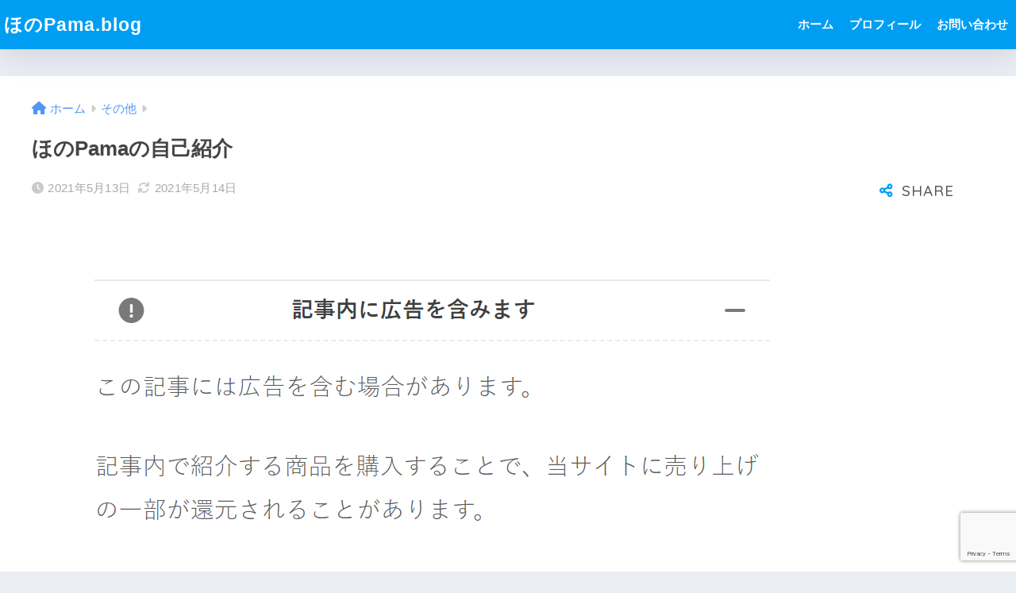

--- FILE ---
content_type: text/html; charset=UTF-8
request_url: https://honopamablog.com/self-introduction
body_size: 18400
content:

<!DOCTYPE html>
<html dir="ltr" lang="ja">
<head>
  <meta charset="utf-8">
  <meta http-equiv="X-UA-Compatible" content="IE=edge">
  <meta name="HandheldFriendly" content="True">
  <meta name="MobileOptimized" content="320">
  <meta name="viewport" content="width=device-width, initial-scale=1, viewport-fit=cover"/>
  <meta name="msapplication-TileColor" content="#1C81E6">
  <meta name="theme-color" content="#1C81E6">
  <link rel="pingback" href="https://honopamablog.com/xmlrpc.php">
  <title>ほのPamaの自己紹介 | ほのPama.blog</title>

		<!-- All in One SEO 4.9.3 - aioseo.com -->
	<meta name="robots" content="max-snippet:-1, max-image-preview:large, max-video-preview:-1" />
	<meta name="author" content="honopama"/>
	<link rel="canonical" href="https://honopamablog.com/self-introduction" />
	<meta name="generator" content="All in One SEO (AIOSEO) 4.9.3" />
		<script type="application/ld+json" class="aioseo-schema">
			{"@context":"https:\/\/schema.org","@graph":[{"@type":"Article","@id":"https:\/\/honopamablog.com\/self-introduction#article","name":"\u307b\u306ePama\u306e\u81ea\u5df1\u7d39\u4ecb | \u307b\u306ePama.blog","headline":"\u307b\u306ePama\u306e\u81ea\u5df1\u7d39\u4ecb","author":{"@id":"https:\/\/honopamablog.com\/author\/honopama#author"},"publisher":{"@id":"https:\/\/honopamablog.com\/#person"},"image":{"@type":"ImageObject","url":"https:\/\/honopamablog.com\/wp-content\/uploads\/2021\/05\/\u5927\u58f0\u753b\u50cf.png","@id":"https:\/\/honopamablog.com\/self-introduction\/#articleImage","width":800,"height":716},"datePublished":"2021-05-13T06:32:28+09:00","dateModified":"2021-05-14T05:46:52+09:00","inLanguage":"ja","mainEntityOfPage":{"@id":"https:\/\/honopamablog.com\/self-introduction#webpage"},"isPartOf":{"@id":"https:\/\/honopamablog.com\/self-introduction#webpage"},"articleSection":"\u305d\u306e\u4ed6"},{"@type":"BreadcrumbList","@id":"https:\/\/honopamablog.com\/self-introduction#breadcrumblist","itemListElement":[{"@type":"ListItem","@id":"https:\/\/honopamablog.com#listItem","position":1,"name":"Home","item":"https:\/\/honopamablog.com","nextItem":{"@type":"ListItem","@id":"https:\/\/honopamablog.com\/category\/other#listItem","name":"\u305d\u306e\u4ed6"}},{"@type":"ListItem","@id":"https:\/\/honopamablog.com\/category\/other#listItem","position":2,"name":"\u305d\u306e\u4ed6","item":"https:\/\/honopamablog.com\/category\/other","nextItem":{"@type":"ListItem","@id":"https:\/\/honopamablog.com\/self-introduction#listItem","name":"\u307b\u306ePama\u306e\u81ea\u5df1\u7d39\u4ecb"},"previousItem":{"@type":"ListItem","@id":"https:\/\/honopamablog.com#listItem","name":"Home"}},{"@type":"ListItem","@id":"https:\/\/honopamablog.com\/self-introduction#listItem","position":3,"name":"\u307b\u306ePama\u306e\u81ea\u5df1\u7d39\u4ecb","previousItem":{"@type":"ListItem","@id":"https:\/\/honopamablog.com\/category\/other#listItem","name":"\u305d\u306e\u4ed6"}}]},{"@type":"Person","@id":"https:\/\/honopamablog.com\/#person","name":"honopama","image":{"@type":"ImageObject","@id":"https:\/\/honopamablog.com\/self-introduction#personImage","url":"https:\/\/secure.gravatar.com\/avatar\/515996c1a57116a2de78b8dede8fe73cbff44b732934d25fff62ae412ad9b091?s=96&d=mm&r=g","width":96,"height":96,"caption":"honopama"}},{"@type":"Person","@id":"https:\/\/honopamablog.com\/author\/honopama#author","url":"https:\/\/honopamablog.com\/author\/honopama","name":"honopama","image":{"@type":"ImageObject","@id":"https:\/\/honopamablog.com\/self-introduction#authorImage","url":"https:\/\/secure.gravatar.com\/avatar\/515996c1a57116a2de78b8dede8fe73cbff44b732934d25fff62ae412ad9b091?s=96&d=mm&r=g","width":96,"height":96,"caption":"honopama"}},{"@type":"WebPage","@id":"https:\/\/honopamablog.com\/self-introduction#webpage","url":"https:\/\/honopamablog.com\/self-introduction","name":"\u307b\u306ePama\u306e\u81ea\u5df1\u7d39\u4ecb | \u307b\u306ePama.blog","inLanguage":"ja","isPartOf":{"@id":"https:\/\/honopamablog.com\/#website"},"breadcrumb":{"@id":"https:\/\/honopamablog.com\/self-introduction#breadcrumblist"},"author":{"@id":"https:\/\/honopamablog.com\/author\/honopama#author"},"creator":{"@id":"https:\/\/honopamablog.com\/author\/honopama#author"},"datePublished":"2021-05-13T06:32:28+09:00","dateModified":"2021-05-14T05:46:52+09:00"},{"@type":"WebSite","@id":"https:\/\/honopamablog.com\/#website","url":"https:\/\/honopamablog.com\/","name":"\u307b\u306ePama.blog","description":"\u301c\u5e78\u305b\u306b\u306a\u308b\u305f\u3081\u306e\u30dd\u30fc\u30c8\u30d5\u30a9\u30ea\u30aa\u301c","inLanguage":"ja","publisher":{"@id":"https:\/\/honopamablog.com\/#person"}}]}
		</script>
		<!-- All in One SEO -->

<link rel='dns-prefetch' href='//www.google.com' />
<link rel='dns-prefetch' href='//fonts.googleapis.com' />
<link rel='dns-prefetch' href='//use.fontawesome.com' />
<link rel="alternate" type="application/rss+xml" title="ほのPama.blog &raquo; フィード" href="https://honopamablog.com/feed" />
<link rel="alternate" type="application/rss+xml" title="ほのPama.blog &raquo; コメントフィード" href="https://honopamablog.com/comments/feed" />
<link rel="alternate" title="oEmbed (JSON)" type="application/json+oembed" href="https://honopamablog.com/wp-json/oembed/1.0/embed?url=https%3A%2F%2Fhonopamablog.com%2Fself-introduction" />
<link rel="alternate" title="oEmbed (XML)" type="text/xml+oembed" href="https://honopamablog.com/wp-json/oembed/1.0/embed?url=https%3A%2F%2Fhonopamablog.com%2Fself-introduction&#038;format=xml" />
<style id='wp-img-auto-sizes-contain-inline-css' type='text/css'>
img:is([sizes=auto i],[sizes^="auto," i]){contain-intrinsic-size:3000px 1500px}
/*# sourceURL=wp-img-auto-sizes-contain-inline-css */
</style>
<link rel='stylesheet' id='sng-stylesheet-css' href='https://honopamablog.com/wp-content/themes/sango-theme/style.css?version=3.9.6' type='text/css' media='all' />
<link rel='stylesheet' id='sng-option-css' href='https://honopamablog.com/wp-content/themes/sango-theme/entry-option.css?version=3.9.6' type='text/css' media='all' />
<link rel='stylesheet' id='sng-old-css-css' href='https://honopamablog.com/wp-content/themes/sango-theme/style-old.css?version=3.9.6' type='text/css' media='all' />
<link rel='stylesheet' id='sango_theme_gutenberg-style-css' href='https://honopamablog.com/wp-content/themes/sango-theme/library/gutenberg/dist/build/style-blocks.css?version=3.9.6' type='text/css' media='all' />
<style id='sango_theme_gutenberg-style-inline-css' type='text/css'>
:root{--sgb-main-color:#009EF3;--sgb-pastel-color:#b4e0fa;--sgb-accent-color:#ffb36b;--sgb-widget-title-color:#009EF3;--sgb-widget-title-bg-color:#b4e0fa;--sgb-bg-color:#eaedf2;--wp--preset--color--sango-main:var(--sgb-main-color);--wp--preset--color--sango-pastel:var(--sgb-pastel-color);--wp--preset--color--sango-accent:var(--sgb-accent-color)}
/*# sourceURL=sango_theme_gutenberg-style-inline-css */
</style>
<link rel='stylesheet' id='sng-googlefonts-css' href='https://fonts.googleapis.com/css?family=Quicksand%3A500%2C700&#038;display=swap' type='text/css' media='all' />
<link rel='stylesheet' id='sng-fontawesome-css' href='https://use.fontawesome.com/releases/v6.1.1/css/all.css' type='text/css' media='all' />
<style id='wp-emoji-styles-inline-css' type='text/css'>

	img.wp-smiley, img.emoji {
		display: inline !important;
		border: none !important;
		box-shadow: none !important;
		height: 1em !important;
		width: 1em !important;
		margin: 0 0.07em !important;
		vertical-align: -0.1em !important;
		background: none !important;
		padding: 0 !important;
	}
/*# sourceURL=wp-emoji-styles-inline-css */
</style>
<style id='wp-block-library-inline-css' type='text/css'>
:root{--wp-block-synced-color:#7a00df;--wp-block-synced-color--rgb:122,0,223;--wp-bound-block-color:var(--wp-block-synced-color);--wp-editor-canvas-background:#ddd;--wp-admin-theme-color:#007cba;--wp-admin-theme-color--rgb:0,124,186;--wp-admin-theme-color-darker-10:#006ba1;--wp-admin-theme-color-darker-10--rgb:0,107,160.5;--wp-admin-theme-color-darker-20:#005a87;--wp-admin-theme-color-darker-20--rgb:0,90,135;--wp-admin-border-width-focus:2px}@media (min-resolution:192dpi){:root{--wp-admin-border-width-focus:1.5px}}.wp-element-button{cursor:pointer}:root .has-very-light-gray-background-color{background-color:#eee}:root .has-very-dark-gray-background-color{background-color:#313131}:root .has-very-light-gray-color{color:#eee}:root .has-very-dark-gray-color{color:#313131}:root .has-vivid-green-cyan-to-vivid-cyan-blue-gradient-background{background:linear-gradient(135deg,#00d084,#0693e3)}:root .has-purple-crush-gradient-background{background:linear-gradient(135deg,#34e2e4,#4721fb 50%,#ab1dfe)}:root .has-hazy-dawn-gradient-background{background:linear-gradient(135deg,#faaca8,#dad0ec)}:root .has-subdued-olive-gradient-background{background:linear-gradient(135deg,#fafae1,#67a671)}:root .has-atomic-cream-gradient-background{background:linear-gradient(135deg,#fdd79a,#004a59)}:root .has-nightshade-gradient-background{background:linear-gradient(135deg,#330968,#31cdcf)}:root .has-midnight-gradient-background{background:linear-gradient(135deg,#020381,#2874fc)}:root{--wp--preset--font-size--normal:16px;--wp--preset--font-size--huge:42px}.has-regular-font-size{font-size:1em}.has-larger-font-size{font-size:2.625em}.has-normal-font-size{font-size:var(--wp--preset--font-size--normal)}.has-huge-font-size{font-size:var(--wp--preset--font-size--huge)}.has-text-align-center{text-align:center}.has-text-align-left{text-align:left}.has-text-align-right{text-align:right}.has-fit-text{white-space:nowrap!important}#end-resizable-editor-section{display:none}.aligncenter{clear:both}.items-justified-left{justify-content:flex-start}.items-justified-center{justify-content:center}.items-justified-right{justify-content:flex-end}.items-justified-space-between{justify-content:space-between}.screen-reader-text{border:0;clip-path:inset(50%);height:1px;margin:-1px;overflow:hidden;padding:0;position:absolute;width:1px;word-wrap:normal!important}.screen-reader-text:focus{background-color:#ddd;clip-path:none;color:#444;display:block;font-size:1em;height:auto;left:5px;line-height:normal;padding:15px 23px 14px;text-decoration:none;top:5px;width:auto;z-index:100000}html :where(.has-border-color){border-style:solid}html :where([style*=border-top-color]){border-top-style:solid}html :where([style*=border-right-color]){border-right-style:solid}html :where([style*=border-bottom-color]){border-bottom-style:solid}html :where([style*=border-left-color]){border-left-style:solid}html :where([style*=border-width]){border-style:solid}html :where([style*=border-top-width]){border-top-style:solid}html :where([style*=border-right-width]){border-right-style:solid}html :where([style*=border-bottom-width]){border-bottom-style:solid}html :where([style*=border-left-width]){border-left-style:solid}html :where(img[class*=wp-image-]){height:auto;max-width:100%}:where(figure){margin:0 0 1em}html :where(.is-position-sticky){--wp-admin--admin-bar--position-offset:var(--wp-admin--admin-bar--height,0px)}@media screen and (max-width:600px){html :where(.is-position-sticky){--wp-admin--admin-bar--position-offset:0px}}
/*wp_block_styles_on_demand_placeholder:69704b8ea3a1b*/
/*# sourceURL=wp-block-library-inline-css */
</style>
<link rel='stylesheet' id='contact-form-7-css' href='https://honopamablog.com/wp-content/plugins/contact-form-7/includes/css/styles.css' type='text/css' media='all' />
<link rel='stylesheet' id='sbd-block-style-post-css' href='https://honopamablog.com/wp-content/plugins/simpleblogdesign-main/build/style-index.css' type='text/css' media='all' />
<link rel='stylesheet' id='child-style-css' href='https://honopamablog.com/wp-content/themes/sango-theme-child/style.css' type='text/css' media='all' />
<link rel='stylesheet' id='sbd_style-css' href='https://honopamablog.com/?sbd=1' type='text/css' media='all' />
<link rel='stylesheet' id='sbd-sroll-css-css' href='https://honopamablog.com/wp-content/plugins/simpleblogdesign-main/addon/scroll-hint/style.css' type='text/css' media='all' />
<script type="text/javascript" src="https://honopamablog.com/wp-includes/js/jquery/jquery.min.js?ver=3.7.1" id="jquery-core-js"></script>
<script type="text/javascript" src="https://honopamablog.com/wp-includes/js/jquery/jquery-migrate.min.js?ver=3.4.1" id="jquery-migrate-js"></script>
<link rel="https://api.w.org/" href="https://honopamablog.com/wp-json/" /><link rel="alternate" title="JSON" type="application/json" href="https://honopamablog.com/wp-json/wp/v2/posts/287" /><link rel="EditURI" type="application/rsd+xml" title="RSD" href="https://honopamablog.com/xmlrpc.php?rsd" />
<link rel='shortlink' href='https://honopamablog.com/?p=287' />
<meta property="og:title" content="ほのPamaの自己紹介" />
<meta property="og:description" content="はじめまして。ほのPama（ほのぱま）です。 今回は、わたしの自己紹介をしたいと思います。 ．．． そうおっしゃらずに、寛大な心で最後まで読んでいただけたら、うれしいです。 当ブログは、もっともっと幸せになりたいほのPa ... " />
<meta property="og:type" content="article" />
<meta property="og:url" content="https://honopamablog.com/self-introduction" />
<meta property="og:image" content="https://honopamablog.com/wp-content/themes/sango-theme/library/images/default.jpg" />
<meta name="thumbnail" content="https://honopamablog.com/wp-content/themes/sango-theme/library/images/default.jpg" />
<meta property="og:site_name" content="ほのPama.blog" />
<meta name="twitter:card" content="summary_large_image" />
<noscript><style>.lazyload[data-src]{display:none !important;}</style></noscript><style>.lazyload{background-image:none !important;}.lazyload:before{background-image:none !important;}</style>		<style type="text/css" id="wp-custom-css">
			/* Easy Table Of Contentsによる目次のドットを消す */
#ez-toc-container .ez-toc-list, #ez-toc-container .ez-toc-list ul {
    list-style: none;
    margin-left: 0;
}
		</style>
		<style> a{color:#4f96f6}.header, .drawer__title{background-color:#009EF3}#logo a{color:#FFF}.desktop-nav li a , .mobile-nav li a, #drawer__open, .header-search__open, .drawer__title{color:#FFF}.drawer__title__close span, .drawer__title__close span:before{background:#FFF}.desktop-nav li:after{background:#FFF}.mobile-nav .current-menu-item{border-bottom-color:#FFF}.widgettitle, .sidebar .wp-block-group h2, .drawer .wp-block-group h2{color:#009EF3;background-color:#b4e0fa}#footer-menu a, .copyright{color:#FFF}#footer-menu{background-color:#009EF3}.footer{background-color:#e0e4eb}.footer, .footer a, .footer .widget ul li a{color:#3c3c3c}body{font-size:100%}@media only screen and (min-width:481px){body{font-size:107%}}@media only screen and (min-width:1030px){body{font-size:107%}}.totop{background:#009EF3}.header-info a{color:#FFF;background:linear-gradient(95deg, #738bff, #85e3ec)}.fixed-menu ul{background:#FFF}.fixed-menu a{color:#a2a7ab}.fixed-menu .current-menu-item a, .fixed-menu ul li a.active{color:#009EF3}.post-tab{background:#FFF}.post-tab > div{color:#a7a7a7}body{--sgb-font-family:var(--wp--preset--font-family--default)}#fixed_sidebar{top:0px}:target{scroll-margin-top:0px}.Threads:before{background-image:url("https://honopamablog.com/wp-content/themes/sango-theme/library/images/threads.svg")}.profile-sns li .Threads:before{background-image:url("https://honopamablog.com/wp-content/themes/sango-theme/library/images/threads-outline.svg")}.X:before{background-image:url("https://honopamablog.com/wp-content/themes/sango-theme/library/images/x-circle.svg")}</style></head>
<body class="wp-singular post-template-default single single-post postid-287 single-format-standard wp-theme-sango-theme wp-child-theme-sango-theme-child fa5">
    <div id="container"> 
  			<header class="header
			">
				<div id="inner-header" class="wrap">
		<div id="logo" class="header-logo h1 dfont">
	<a href="https://honopamablog.com/" class="header-logo__link">
				ほのPama.blog	</a>
	</div>
	<div class="header-search">
		<input type="checkbox" class="header-search__input" id="header-search-input" onclick="document.querySelector('.header-search__modal .searchform__input').focus()">
	<label class="header-search__close" for="header-search-input"></label>
	<div class="header-search__modal">
	
<form role="search" method="get" class="searchform" action="https://honopamablog.com/">
  <div>
    <input type="search" class="searchform__input" name="s" value="" placeholder="検索" />
    <button type="submit" class="searchform__submit" aria-label="検索"><i class="fas fa-search" aria-hidden="true"></i></button>
  </div>
</form>

	</div>
</div>	<nav class="desktop-nav clearfix"><ul id="menu-%e3%83%98%e3%83%83%e3%83%80%e3%83%bc%e3%83%95%e3%83%83%e3%82%bf%e3%83%bc%e3%83%a1%e3%83%8b%e3%83%a5%e3%83%bc" class="menu"><li id="menu-item-315" class="menu-item menu-item-type-custom menu-item-object-custom menu-item-home menu-item-315"><a href="https://honopamablog.com/">ホーム</a></li>
<li id="menu-item-316" class="menu-item menu-item-type-custom menu-item-object-custom current-menu-item menu-item-316"><a href="https://honopamablog.com/self-introduction" aria-current="page">プロフィール</a></li>
<li id="menu-item-318" class="menu-item menu-item-type-post_type menu-item-object-page menu-item-318"><a href="https://honopamablog.com/%e3%81%8a%e5%95%8f%e3%81%84%e5%90%88%e3%82%8f%e3%81%9b">お問い合わせ</a></li>
</ul></nav></div>
	</header>
		  <div id="content">
    <div id="inner-content" class="wrap cf">
      <main id="main">
                  <article id="entry" class="post-287 post type-post status-publish format-standard category-other nothumb">
            <header class="article-header entry-header">
	<nav id="breadcrumb" class="breadcrumb"><ul itemscope itemtype="http://schema.org/BreadcrumbList"><li itemprop="itemListElement" itemscope itemtype="http://schema.org/ListItem"><a href="https://honopamablog.com" itemprop="item"><span itemprop="name">ホーム</span></a><meta itemprop="position" content="1" /></li><li itemprop="itemListElement" itemscope itemtype="http://schema.org/ListItem"><a href="https://honopamablog.com/category/other" itemprop="item"><span itemprop="name">その他</span></a><meta itemprop="position" content="2" /></li></ul></nav>		<h1 class="entry-title single-title">ほのPamaの自己紹介</h1>
		<div class="entry-meta vcard">
	<time class="pubdate entry-time" itemprop="datePublished" datetime="2021-05-13">2021年5月13日</time><time class="updated entry-time" itemprop="dateModified" datetime="2021-05-14">2021年5月14日</time>	</div>
			<input type="checkbox" id="fab">
	<label class="fab-btn extended-fab main-c" for="fab"><i class="fas fa-share-alt" aria-hidden="true"></i></label>
	<label class="fab__close-cover" for="fab"></label>
			<div id="fab__contents">
		<div class="fab__contents-main dfont">
		<label class="fab__contents__close" for="fab"><span></span></label>
		<p class="fab__contents_title">SHARE</p>
					<div class="sns-btn
		 sns-dif	">
				<ul>
			<li class="tw sns-btn__item">
		<a href="https://twitter.com/intent/tweet?url=https%3A%2F%2Fhonopamablog.com%2Fself-introduction&text=%E3%81%BB%E3%81%AEPama%E3%81%AE%E8%87%AA%E5%B7%B1%E7%B4%B9%E4%BB%8B%EF%BD%9C%E3%81%BB%E3%81%AEPama.blog" target="_blank" rel="nofollow noopener noreferrer" aria-label="Xでシェアする">
		<img alt="" src="[data-uri]" data-src="https://honopamablog.com/wp-content/themes/sango-theme/library/images/x.svg" decoding="async" class="lazyload"><noscript><img alt="" src="https://honopamablog.com/wp-content/themes/sango-theme/library/images/x.svg" data-eio="l"></noscript>
		<span class="share_txt">ポスト</span>
		</a>
			</li>
					<li class="fb sns-btn__item">
		<a href="https://www.facebook.com/share.php?u=https%3A%2F%2Fhonopamablog.com%2Fself-introduction" target="_blank" rel="nofollow noopener noreferrer" aria-label="Facebookでシェアする">
		<i class="fab fa-facebook" aria-hidden="true"></i>		<span class="share_txt">シェア</span>
		</a>
			</li>
					<li class="hatebu sns-btn__item">
		<a href="http://b.hatena.ne.jp/add?mode=confirm&url=https%3A%2F%2Fhonopamablog.com%2Fself-introduction&title=%E3%81%BB%E3%81%AEPama%E3%81%AE%E8%87%AA%E5%B7%B1%E7%B4%B9%E4%BB%8B%EF%BD%9C%E3%81%BB%E3%81%AEPama.blog" target="_blank" rel="nofollow noopener noreferrer" aria-label="はてブでブックマークする">
		<i class="fa fa-hatebu" aria-hidden="true"></i>
		<span class="share_txt">はてブ</span>
		</a>
			</li>
					<li class="line sns-btn__item">
		<a href="https://social-plugins.line.me/lineit/share?url=https%3A%2F%2Fhonopamablog.com%2Fself-introduction&text=%E3%81%BB%E3%81%AEPama%E3%81%AE%E8%87%AA%E5%B7%B1%E7%B4%B9%E4%BB%8B%EF%BD%9C%E3%81%BB%E3%81%AEPama.blog" target="_blank" rel="nofollow noopener noreferrer" aria-label="LINEでシェアする">
					<i class="fab fa-line" aria-hidden="true"></i>
				<span class="share_txt share_txt_line dfont">LINE</span>
		</a>
	</li>
				</ul>
	</div>
				</div>
	</div>
		</header>
<section class="entry-content">
	<div>
<figure class="wp-block-image"><img decoding="async" src="[data-uri]" alt="" data-src="https://static.sangoland.app/0.6773630665839354.png" class="lazyload" /><noscript><img decoding="async" src="https://static.sangoland.app/0.6773630665839354.png" alt="" data-eio="l" /></noscript></figure>
</div>
<p>はじめまして。ほのPama（ほのぱま）です。</p>



<p>今回は、わたしの自己紹介をしたいと思います。</p>



<p>．．．</p>



<div class="wp-block-sgb-say sgb-block-say sgb-block-say--left"><div class="sgb-block-say-avatar"><img decoding="async" src="[data-uri]" style="border-color:#eaedf2" data-src="https://honopamablog.com/wp-content/uploads/2021/05/大声画像.png" class="lazyload" data-eio-rwidth="800" data-eio-rheight="716"><noscript><img decoding="async" src="https://honopamablog.com/wp-content/uploads/2021/05/大声画像.png" style="border-color:#eaedf2" data-eio="l"></noscript><div class="sgb-block-say-avatar__name"></div></div><div class="sgb-block-say-text"><div class="sgb-block-say-text__content" style="color:#333;border-color:#d5d5d5;background-color:#FFF">
<p>誰が興味あんねん！</p>
<span class="sgb-block-say-text__before" style="border-right-color:#d5d5d5"></span><span class="sgb-block-say-text__after" style="border-right-color:#FFF"></span></div></div></div>



<p>そうおっしゃらずに、寛大な心で最後まで読んでいただけたら、うれしいです。</p>



<p><span class="keiko_yellow">当ブログは、もっともっと幸せになりたいほのPamaが、学んだこと、体験、サービスや商品などを発信していく<strong>雑記ブログ</strong>です。</span></p>



<p>幸せというテーマなので、何でも記事にします。</p>



<p>まとまりはありませんが、一つでもあなたの幸せに貢献できれば、うれしいです。</p>



<div id="ez-toc-container" class="ez-toc-v2_0_80 counter-hierarchy ez-toc-counter ez-toc-grey ez-toc-container-direction">
<div class="ez-toc-title-container"><p class="ez-toc-title" style="cursor:inherit">目次</p>
</div><nav><ul class='ez-toc-list ez-toc-list-level-1 ' ><li class='ez-toc-page-1 ez-toc-heading-level-2'><a class="ez-toc-link ez-toc-heading-1" href="#1_%E3%81%BB%E3%81%AEPama%E3%81%AF%E3%81%93%E3%82%93%E3%81%AA%E4%BA%BA" >1. ほのPamaはこんな人</a></li><li class='ez-toc-page-1 ez-toc-heading-level-2'><a class="ez-toc-link ez-toc-heading-2" href="#2_%E4%BB%8A%E3%81%BE%E3%81%A7%E4%BD%95%E3%82%92%E3%81%97%E3%81%A6%E3%81%8D%E3%81%9F%EF%BC%9F" >2. 今まで何をしてきた？</a></li><li class='ez-toc-page-1 ez-toc-heading-level-2'><a class="ez-toc-link ez-toc-heading-3" href="#3_%E3%81%93%E3%82%8C%E3%81%8B%E3%82%89%E3%81%AE%E7%9B%AE%E6%A8%99" >3. これからの目標</a></li><li class='ez-toc-page-1 ez-toc-heading-level-2'><a class="ez-toc-link ez-toc-heading-4" href="#4_%E3%83%81%E3%83%A3%E3%83%AC%E3%83%B3%E3%82%B8%E3%81%97%E3%81%A6%E3%81%84%E3%82%8B%E3%81%93%E3%81%A8" >4. チャレンジしていること</a></li><li class='ez-toc-page-1 ez-toc-heading-level-2'><a class="ez-toc-link ez-toc-heading-5" href="#5_%E3%81%95%E3%81%84%E3%81%94%E3%81%AB" >5. さいごに</a></li></ul></nav></div>
<h2 class="wp-block-sgb-headings sgb-heading" id="i-0"><span class="ez-toc-section" id="1_%E3%81%BB%E3%81%AEPama%E3%81%AF%E3%81%93%E3%82%93%E3%81%AA%E4%BA%BA"></span><div class="sgb-heading__inner hh hh21" style="font-size:1.4em"><span class="sgb-heading__text">1. ほのPamaはこんな人</span></div><span class="ez-toc-section-end"></span></h2>



<p><span class="big">【家族とわたし】</span></p>



<div class="wp-block-sgb-list"><div id="li-36376a9f-08cb-4e67-b4a0-0e9d3fd1447c"><div class="li-dashed"><ul style="background-color:"><li>36才（2021年5月現在）</li><li>ひとつ年上の奥さん、娘ちゃん5才と息子くん0才の4人家族。</li><li>関西在住。</li><li>30才で家を購入。3400万の住宅ローンを返済中。</li><li>夫婦共働き。現在は、息子くんのお世話のため、奥さんは育休中。</li></ul></div></div></div>



<p>どこにでもいる普通の一般人です。</p>



<p><span class="big">【性格】</span></p>



<p>保守的でネガティブな性格だったのですが、奥さん（頑張り屋でポジティブな性格）と結婚したことで、<span class="keiko_blue">保守的なポジティブ</span>になりました！</p>



<p>関わる人で性格まで変わるのだと実感しました。</p>



<p>奥さんに感謝しかありません。</p>



<p><span class="big">【趣味】</span></p>



<div class="wp-block-sgb-list"><div id="li-2f8eda30-26c0-4e15-aeca-683aab3c2923"><div class="li-dashed"><ul style="background-color:"><li>トレーニング（筋トレ・ダッシュなど）</li><li>バスケット、スノーボード（現在は休止中）</li><li>読書、YouTube</li></ul></div></div></div>



<p>学生時代は、バスケットしかしていないスポーツ学生でした。</p>



<p>今もトレーニングを続けているのは、健康のためもありますが、将来シニアでバスケットをしたいという思いがあるからです。</p>



<p>カッコいいおじいちゃんになりたい！</p>



<p>読書とYouTubeは、学びのためです。</p>



<p>学生時代に学ばなかったので、今になってマイペースに学んでおります。</p>



<h2 class="wp-block-sgb-headings sgb-heading" id="i-1"><span class="ez-toc-section" id="2_%E4%BB%8A%E3%81%BE%E3%81%A7%E4%BD%95%E3%82%92%E3%81%97%E3%81%A6%E3%81%8D%E3%81%9F%EF%BC%9F"></span><div class="sgb-heading__inner hh hh21" style="font-size:1.4em"><span class="sgb-heading__text">2. 今まで何をしてきた？</span></div><span class="ez-toc-section-end"></span></h2>



<div class="wp-block-sgb-block-simple sgb-box-simple sgb-box-simple--title-inline sgb-box-simple--with-border"><div style="background-color:rgba(0,0,0,.15);color:#FFF" class="sgb-box-simple__title">経歴</div><div class="sgb-box-simple__body" style="border-color:rgba(0,0,0,.15);background-color:#FFF">
<p>関西にある3流大学を卒業後、A会社に正社員として就職｡</p>



<p>→メンタル弱すぎて3ヶ月で退職。</p>



<p>→B会社に契約社員として就職。</p>



<p>→B会社で2年9ヶ月働き、現在働いているC会社転職。現在にいたります。</p>
</div></div>



<p>学生時代のわたしは、仕事に対して舐めていた部分がありました。</p>



<p>10年間バスケットのクラブ活動を通して、縦社会で生きてきた自信があったからです。</p>



<p>好きなことだから、嫌なことがあっても続けることが出来たのです。</p>



<p>そのことに当時は、気づきませんでした。</p>



<p>好きでもない仕事で、好きでもない人と関わりながらする仕事が、続くわけがありませんでした。</p>



<p>今は、人間関係に悩みながらも、仕事を続けることが出来ています。</p>



<p>幸せに生きていくために、現在の会社で働きながら、好きなことで好きな人達と働けるような副業を見つけていきたいと考えています。</p>



<h2 class="wp-block-sgb-headings sgb-heading" id="i-2"><span class="ez-toc-section" id="3_%E3%81%93%E3%82%8C%E3%81%8B%E3%82%89%E3%81%AE%E7%9B%AE%E6%A8%99"></span><div class="sgb-heading__inner hh hh21" style="font-size:1.4em"><span class="sgb-heading__text">3. これからの目標</span></div><span class="ez-toc-section-end"></span></h2>



<p><strong>テーマは、幸せに生きていくため、行動していくこと！</strong></p>



<p><span class="keiko_yellow">わたしが願う幸せは、家族が健康で仲良く過ごし、ローンがなく、好きな人と好きな仕事を選択できる状態です。</span></p>



<div class="wp-block-sgb-block-simple sgb-box-simple sgb-box-simple--title-inline sgb-box-simple--with-border"><div style="background-color:#5ba9f7;color:#FFF" class="sgb-box-simple__title">目標</div><div class="sgb-box-simple__body" style="border-color:#5ba9f7;background-color:#FFF">
<p>・家族との時間を大切に、思い出をいっぱい作る。（家族との時間）</p>



<p>・今の会社に依存しないため、自分の力で月に20万円稼ぐ。（選択できる自由）</p>



<p>・住宅ローンを5年以内に返済する。（ローンがない状態）</p>



<p>・奥さんが仕事を辞めれる状況を作る。（奥さんが幸せであれば、笑顔がたえない家庭になる）</p>
</div></div>



<p>こうやって目標を書き出してみると、自分は欲張りな性格だなぁと感じますね。</p>



<p>でも、自分の幸せを掴んでいきたい。</p>



<p>コツコツとマイペースに取り組んでいきます。</p>



<h2 class="wp-block-sgb-headings sgb-heading" id="i-3"><span class="ez-toc-section" id="4_%E3%83%81%E3%83%A3%E3%83%AC%E3%83%B3%E3%82%B8%E3%81%97%E3%81%A6%E3%81%84%E3%82%8B%E3%81%93%E3%81%A8"></span><div class="sgb-heading__inner hh hh21" style="font-size:1.4em"><span class="sgb-heading__text">4. チャレンジしていること</span></div><span class="ez-toc-section-end"></span></h2>



<div class="wp-block-sgb-list"><div id="li-771e668e-00de-43b5-91dc-4018317b1eda"><div class="li-dashed"><ul style="background-color:;color:#333"><li>朝活　→3時〜4時に起床して、副業や勉強をしています。</li><li>楽天ポイントせどり　→まずは月に5万が目標。</li><li>ブログ　→人の役に立ちたい。ストック収入を得たい。</li><li>Twitter&nbsp; →頑張っている仲間と繋がりたい、応援したい。</li></ul></div></div></div>



<p>優先順位で<span class="keiko_yellow">『家族との時間』が一番</span>なので、朝活を頑張って成果に結びつけたいです。</p>



<h2 class="wp-block-sgb-headings sgb-heading" id="i-4"><span class="ez-toc-section" id="5_%E3%81%95%E3%81%84%E3%81%94%E3%81%AB"></span><div class="sgb-heading__inner hh hh21" style="font-size:1.4em"><span class="sgb-heading__text">5. さいごに</span></div><span class="ez-toc-section-end"></span></h2>



<p>ほのPamaの自己中心的なプロフィールを読んで頂いて、ありがとうございました。</p>



<p>今後、タイムバケットやストレングスファインダーにも取り組んで、プロフィールを充実させたいと思っております。</p>



<div class="wp-block-sgb-say sgb-block-say sgb-block-say--left"><div class="sgb-block-say-avatar"><img decoding="async" src="[data-uri]" style="border-color:#eaedf2" data-src="https://honopamablog.com/wp-content/uploads/2021/05/大声画像.png" class="lazyload" data-eio-rwidth="800" data-eio-rheight="716"><noscript><img decoding="async" src="https://honopamablog.com/wp-content/uploads/2021/05/大声画像.png" style="border-color:#eaedf2" data-eio="l"></noscript><div class="sgb-block-say-avatar__name"></div></div><div class="sgb-block-say-text"><div class="sgb-block-say-text__content" style="color:#333;border-color:#d5d5d5;background-color:#FFF">
<p>どんなけ自分のこと知ってほしいねん！</p>
<span class="sgb-block-say-text__before" style="border-right-color:#d5d5d5"></span><span class="sgb-block-say-text__after" style="border-right-color:#FFF"></span></div></div></div>



<p>ごもっともの意見ですが、また覗いてもらえたら、うれしいです。</p>



<p>こんなわたしですが、Twitterもやっていますので、仲良くしてもらえたらうれしいです。</p>



<p>Twitterは⇒<a href="https://twitter.com/honopamablog" target="_blank" rel="noreferrer noopener">こちら</a></p>



<p>どうぞ今後ともよろしお願いします。</p>



<p>最後まで読んでいただき、ありがとうございました。</p>
<div class="widget_text sponsored"><p class="ads-title dfont">スポンサーリンク</p><div class="textwidget custom-html-widget">
<div class="aicp">
＞＞<script async src="https://pagead2.googlesyndication.com/pagead/js/adsbygoogle.js"></script>
<!-- スポンサーリンク -->
<ins class="adsbygoogle"
     style="display:block"
     data-ad-client="ca-pub-4293102982579081"
     data-ad-slot="1809912448"
     data-ad-format="auto"
     data-full-width-responsive="true"></ins>
<script>
     (adsbygoogle = window.adsbygoogle || []).push({});
</script>＜＜
</div></div></div></section>
<footer class="article-footer">
	<aside>
	<div class="footer-contents">
						<div class="sns-btn
			">
		<span class="sns-btn__title dfont">SHARE</span>		<ul>
			<li class="tw sns-btn__item">
		<a href="https://twitter.com/intent/tweet?url=https%3A%2F%2Fhonopamablog.com%2Fself-introduction&text=%E3%81%BB%E3%81%AEPama%E3%81%AE%E8%87%AA%E5%B7%B1%E7%B4%B9%E4%BB%8B%EF%BD%9C%E3%81%BB%E3%81%AEPama.blog" target="_blank" rel="nofollow noopener noreferrer" aria-label="Xでシェアする">
		<img alt="" src="[data-uri]" data-src="https://honopamablog.com/wp-content/themes/sango-theme/library/images/x.svg" decoding="async" class="lazyload"><noscript><img alt="" src="https://honopamablog.com/wp-content/themes/sango-theme/library/images/x.svg" data-eio="l"></noscript>
		<span class="share_txt">ポスト</span>
		</a>
			</li>
					<li class="fb sns-btn__item">
		<a href="https://www.facebook.com/share.php?u=https%3A%2F%2Fhonopamablog.com%2Fself-introduction" target="_blank" rel="nofollow noopener noreferrer" aria-label="Facebookでシェアする">
		<i class="fab fa-facebook" aria-hidden="true"></i>		<span class="share_txt">シェア</span>
		</a>
			</li>
					<li class="hatebu sns-btn__item">
		<a href="http://b.hatena.ne.jp/add?mode=confirm&url=https%3A%2F%2Fhonopamablog.com%2Fself-introduction&title=%E3%81%BB%E3%81%AEPama%E3%81%AE%E8%87%AA%E5%B7%B1%E7%B4%B9%E4%BB%8B%EF%BD%9C%E3%81%BB%E3%81%AEPama.blog" target="_blank" rel="nofollow noopener noreferrer" aria-label="はてブでブックマークする">
		<i class="fa fa-hatebu" aria-hidden="true"></i>
		<span class="share_txt">はてブ</span>
		</a>
			</li>
					<li class="line sns-btn__item">
		<a href="https://social-plugins.line.me/lineit/share?url=https%3A%2F%2Fhonopamablog.com%2Fself-introduction&text=%E3%81%BB%E3%81%AEPama%E3%81%AE%E8%87%AA%E5%B7%B1%E7%B4%B9%E4%BB%8B%EF%BD%9C%E3%81%BB%E3%81%AEPama.blog" target="_blank" rel="nofollow noopener noreferrer" aria-label="LINEでシェアする">
					<i class="fab fa-line" aria-hidden="true"></i>
				<span class="share_txt share_txt_line dfont">LINE</span>
		</a>
	</li>
				</ul>
	</div>
							<div class="footer-meta dfont">
						<p class="footer-meta_title">CATEGORY :</p>
				<ul class="post-categories">
	<li><a href="https://honopamablog.com/category/other" rel="category tag">その他</a></li></ul>								</div>
												<div class="related-posts type_a slide"><ul>	<li>
	<a href="https://honopamablog.com/rakuten-spu">
		<figure class="rlmg">
		<img src="[data-uri]" width="520" height="300" alt="【最新】楽天SPUの上げ方を初心者向けに優しく解説！" loading="lazy" data-src="https://honopamablog.com/wp-content/uploads/2021/08/rakuten-spu-icon-520x300.png" decoding="async" class="lazyload" data-eio-rwidth="520" data-eio-rheight="300"><noscript><img src="https://honopamablog.com/wp-content/uploads/2021/08/rakuten-spu-icon-520x300.png" width="520" height="300" alt="【最新】楽天SPUの上げ方を初心者向けに優しく解説！" loading="lazy" data-eio="l"></noscript>
		</figure>
		<div class="rep">
		<p>【最新】楽天SPUの上げ方を初心者向けに優しく解説！</p>
					</div>
	</a>
	</li>
				<li>
	<a href="https://honopamablog.com/rakuten-businesscard">
		<figure class="rlmg">
		<img src="[data-uri]" width="520" height="300" alt="楽天ポイントせどりで楽天ビジネスカードを使うメリット・デメリットを紹介" loading="lazy" data-src="https://honopamablog.com/wp-content/uploads/2021/09/4094B286-671F-4630-B491-57F625010F98-520x300.png" decoding="async" class="lazyload" data-eio-rwidth="520" data-eio-rheight="300"><noscript><img src="https://honopamablog.com/wp-content/uploads/2021/09/4094B286-671F-4630-B491-57F625010F98-520x300.png" width="520" height="300" alt="楽天ポイントせどりで楽天ビジネスカードを使うメリット・デメリットを紹介" loading="lazy" data-eio="l"></noscript>
		</figure>
		<div class="rep">
		<p>楽天ポイントせどりで楽天ビジネスカードを使うメリット・デメリットを紹介</p>
					</div>
	</a>
	</li>
				<li>
	<a href="https://honopamablog.com/current-goal">
		<figure class="rlmg">
		<img src="[data-uri]" width="520" height="300" alt="【目標】幸せな状態って何だろう？自分の幸せな状態について考えてみた" loading="lazy" data-src="https://honopamablog.com/wp-content/uploads/2021/07/current-goal-1-520x300.png" decoding="async" class="lazyload" data-eio-rwidth="520" data-eio-rheight="300"><noscript><img src="https://honopamablog.com/wp-content/uploads/2021/07/current-goal-1-520x300.png" width="520" height="300" alt="【目標】幸せな状態って何だろう？自分の幸せな状態について考えてみた" loading="lazy" data-eio="l"></noscript>
		</figure>
		<div class="rep">
		<p>【目標】幸せな状態って何だろう？自分の幸せな状態について考えてみた</p>
					</div>
	</a>
	</li>
				<li>
	<a href="https://honopamablog.com/home-whitening">
		<figure class="rlmg">
		<img src="[data-uri]" width="520" height="300" alt="ホームホワイトニングでコスパよく安くホワイトニング" loading="lazy" data-src="https://honopamablog.com/wp-content/themes/sango-theme/library/images/default_small.jpg" decoding="async" class="lazyload" data-eio-rwidth="520" data-eio-rheight="300"><noscript><img src="https://honopamablog.com/wp-content/themes/sango-theme/library/images/default_small.jpg" width="520" height="300" alt="ホームホワイトニングでコスパよく安くホワイトニング" loading="lazy" data-eio="l"></noscript>
		</figure>
		<div class="rep">
		<p>ホームホワイトニングでコスパよく安くホワイトニング</p>
					</div>
	</a>
	</li>
				<li>
	<a href="https://honopamablog.com/nemurira-review">
		<figure class="rlmg">
		<img src="[data-uri]" width="520" height="300" alt="【育児中のママ必見】ネムリラ使ってる？寝かしつけが簡単になるアイテム" loading="lazy" data-src="https://honopamablog.com/wp-content/themes/sango-theme/library/images/default_small.jpg" decoding="async" class="lazyload" data-eio-rwidth="520" data-eio-rheight="300"><noscript><img src="https://honopamablog.com/wp-content/themes/sango-theme/library/images/default_small.jpg" width="520" height="300" alt="【育児中のママ必見】ネムリラ使ってる？寝かしつけが簡単になるアイテム" loading="lazy" data-eio="l"></noscript>
		</figure>
		<div class="rep">
		<p>【育児中のママ必見】ネムリラ使ってる？寝かしつけが簡単になるアイテム</p>
					</div>
	</a>
	</li>
				<li>
	<a href="https://honopamablog.com/diy-side-table">
		<figure class="rlmg">
		<img src="[data-uri]" width="520" height="300" alt="【DIY】ソファに合うおしゃれなリセノ風コの字サイドテーブルを自作！" loading="lazy" data-src="https://honopamablog.com/wp-content/uploads/2021/08/【DIY】ソファに合うおしゃれなリセノ風コの字サイドテーブルを自作！-1-520x300.jpg" decoding="async" class="lazyload" data-eio-rwidth="520" data-eio-rheight="300"><noscript><img src="https://honopamablog.com/wp-content/uploads/2021/08/【DIY】ソファに合うおしゃれなリセノ風コの字サイドテーブルを自作！-1-520x300.jpg" width="520" height="300" alt="【DIY】ソファに合うおしゃれなリセノ風コの字サイドテーブルを自作！" loading="lazy" data-eio="l"></noscript>
		</figure>
		<div class="rep">
		<p>【DIY】ソファに合うおしゃれなリセノ風コの字サイドテーブルを自作！</p>
					</div>
	</a>
	</li>
			</ul></div>	</div>
		</aside>
</footer><div id="comments">
			<div id="respond" class="comment-respond">
		<h3 id="reply-title" class="comment-reply-title">コメントを残す <small><a rel="nofollow" id="cancel-comment-reply-link" href="/self-introduction#respond" style="display:none;">コメントをキャンセル</a></small></h3><form action="https://honopamablog.com/wp-comments-post.php" method="post" id="commentform" class="comment-form"><p class="comment-notes"><span id="email-notes">メールアドレスが公開されることはありません。</span> <span class="required-field-message"><span class="required">※</span> が付いている欄は必須項目です</span></p><p class="comment-form-comment"><label for="comment">コメント <span class="required">※</span></label> <textarea id="comment" name="comment" cols="45" rows="8" maxlength="65525" required></textarea></p><p class="comment-form-author"><label for="author">名前 <span class="required">※</span></label> <input id="author" name="author" type="text" value="" size="30" maxlength="245" autocomplete="name" required /></p>
<p class="comment-form-email"><label for="email">メール <span class="required">※</span></label> <input id="email" name="email" type="email" value="" size="30" maxlength="100" aria-describedby="email-notes" autocomplete="email" required /></p>
<p class="comment-form-url"><label for="url">サイト</label> <input id="url" name="url" type="url" value="" size="30" maxlength="200" autocomplete="url" /></p>
<p class="comment-form-cookies-consent"><input id="wp-comment-cookies-consent" name="wp-comment-cookies-consent" type="checkbox" value="yes" /> <label for="wp-comment-cookies-consent">次回のコメントで使用するためブラウザーに自分の名前、メールアドレス、サイトを保存する。</label></p>
<p class="form-submit"><input name="submit" type="submit" id="submit" class="submit" value="コメントを送信" /> <input type='hidden' name='comment_post_ID' value='287' id='comment_post_ID' />
<input type='hidden' name='comment_parent' id='comment_parent' value='0' />
</p><p style="display: none;"><input type="hidden" id="akismet_comment_nonce" name="akismet_comment_nonce" value="d4ac27214c" /></p><div class="inv-recaptcha-holder"></div><p style="display: none !important;" class="akismet-fields-container" data-prefix="ak_"><label>&#916;<textarea name="ak_hp_textarea" cols="45" rows="8" maxlength="100"></textarea></label><input type="hidden" id="ak_js_1" name="ak_js" value="63"/><script>document.getElementById( "ak_js_1" ).setAttribute( "value", ( new Date() ).getTime() );</script></p></form>	</div><!-- #respond -->
	</div><script type="application/ld+json">{"@context":"http://schema.org","@type":"Article","mainEntityOfPage":"https://honopamablog.com/self-introduction","headline":"ほのPamaの自己紹介","image":{"@type":"ImageObject","url":"https://honopamablog.com/wp-content/themes/sango-theme/library/images/default_small.jpg","width":520,"height":300},"datePublished":"2021-05-13T06:32:28+0900","dateModified":"2021-05-14T05:46:52+0900","author":{"@type":"Person","name":"honopama","url":""},"publisher":{"@type":"Organization","name":"","logo":{"@type":"ImageObject","url":""}},"description":"はじめまして。ほのPama（ほのぱま）です。 今回は、わたしの自己紹介をしたいと思います。 ．．． そうおっしゃらずに、寛大な心で最後まで読んでいただけたら、うれしいです。 当ブログは、もっともっと幸せになりたいほのPa ... "}</script>            </article>
            <div class="prnx_box">
		<a href="https://honopamablog.com/fx-minimum-rules" class="prnx pr">
		<p><i class="fas fa-angle-left" aria-hidden="true"></i> 前の記事</p>
		<div class="prnx_tb">
		  
		<span class="prev-next__text">【FX】初心者が大きく失敗しないために知るべきルール</span>
		</div>
	</a>
				<a href="https://honopamablog.com/know-how-collector" class="prnx nx">
		<p>次の記事 <i class="fas fa-angle-right" aria-hidden="true"></i></p>
		<div class="prnx_tb">
		<span class="prev-next__text">あなたはノウハウコレクター？稼げない理由はここにある！</span>
				</div>
	</a>
	</div>
                        </main>
        <div id="sidebar1" class="sidebar" role="complementary">
    <aside class="insidesp">
              <div id="notfix" class="normal-sidebar">
          <div id="custom_html-4" class="widget_text widget widget_custom_html"><h4 class="widgettitle has-fa-before">スポンサーリンク</h4><div class="textwidget custom-html-widget">
<div class="aicp">
＞＞<script async src="https://pagead2.googlesyndication.com/pagead/js/adsbygoogle.js"></script>
<!-- スポンサーリンク -->
<ins class="adsbygoogle"
     style="display:block"
     data-ad-client="ca-pub-4293102982579081"
     data-ad-slot="1809912448"
     data-ad-format="auto"
     data-full-width-responsive="true"></ins>
<script>
     (adsbygoogle = window.adsbygoogle || []).push({});
</script>＜＜
</div></div></div><div id="search-2" class="widget widget_search">
<form role="search" method="get" class="searchform" action="https://honopamablog.com/">
  <div>
    <input type="search" class="searchform__input" name="s" value="" placeholder="検索" />
    <button type="submit" class="searchform__submit" aria-label="検索"><i class="fas fa-search" aria-hidden="true"></i></button>
  </div>
</form>

</div><div id="recent-posts-2" class="widget widget_recent_entries"><h4 class="widgettitle has-fa-before">Recent Posts</h4>	<ul class="my-widget">
					<li>
		<a href="https://honopamablog.com/2021-revenue-disclosure">
							<figure class="my-widget__img">
				<img width="160" height="160" src="[data-uri]" alt="2021年副業の収益公開（副業1年目の結果）"  data-src="https://honopamablog.com/wp-content/uploads/2022/02/2021年収益公開アイキャッチ--160x160.jpg" decoding="async" class="lazyload" data-eio-rwidth="160" data-eio-rheight="160"><noscript><img width="160" height="160" src="https://honopamablog.com/wp-content/uploads/2022/02/2021年収益公開アイキャッチ--160x160.jpg" alt="2021年副業の収益公開（副業1年目の結果）"  data-eio="l"></noscript>
			</figure>
						<div class="my-widget__text">2021年副業の収益公開（副業1年目の結果）				</div>
		</a>
		</li>
			<li>
		<a href="https://honopamablog.com/entry-code">
							<figure class="my-widget__img">
				<img width="160" height="160" src="[data-uri]" alt="【お得】格安SIMの新規契約事務手数料が400円！？かしこく契約する方法"  data-src="https://honopamablog.com/wp-content/uploads/2021/11/7C25095B-4FF1-408A-B8C7-4EA7401AFAD1-160x160.png" decoding="async" class="lazyload" data-eio-rwidth="160" data-eio-rheight="160"><noscript><img width="160" height="160" src="https://honopamablog.com/wp-content/uploads/2021/11/7C25095B-4FF1-408A-B8C7-4EA7401AFAD1-160x160.png" alt="【お得】格安SIMの新規契約事務手数料が400円！？かしこく契約する方法"  data-eio="l"></noscript>
			</figure>
						<div class="my-widget__text">【お得】格安SIMの新規契約事務手数料が400円！？かしこく契約する方法				</div>
		</a>
		</li>
			<li>
		<a href="https://honopamablog.com/rakuten-businesscard">
							<figure class="my-widget__img">
				<img width="160" height="160" src="[data-uri]" alt="楽天ポイントせどりで楽天ビジネスカードを使うメリット・デメリットを紹介"  data-src="https://honopamablog.com/wp-content/uploads/2021/09/4094B286-671F-4630-B491-57F625010F98-160x160.png" decoding="async" class="lazyload" data-eio-rwidth="160" data-eio-rheight="160"><noscript><img width="160" height="160" src="https://honopamablog.com/wp-content/uploads/2021/09/4094B286-671F-4630-B491-57F625010F98-160x160.png" alt="楽天ポイントせどりで楽天ビジネスカードを使うメリット・デメリットを紹介"  data-eio="l"></noscript>
			</figure>
						<div class="my-widget__text">楽天ポイントせどりで楽天ビジネスカードを使うメリット・デメリットを紹介				</div>
		</a>
		</li>
			<li>
		<a href="https://honopamablog.com/diy-side-table">
							<figure class="my-widget__img">
				<img width="160" height="160" src="[data-uri]" alt="【DIY】ソファに合うおしゃれなリセノ風コの字サイドテーブルを自作！"  data-src="https://honopamablog.com/wp-content/uploads/2021/08/【DIY】ソファに合うおしゃれなリセノ風コの字サイドテーブルを自作！-1-160x160.jpg" decoding="async" class="lazyload" data-eio-rwidth="160" data-eio-rheight="160"><noscript><img width="160" height="160" src="https://honopamablog.com/wp-content/uploads/2021/08/【DIY】ソファに合うおしゃれなリセノ風コの字サイドテーブルを自作！-1-160x160.jpg" alt="【DIY】ソファに合うおしゃれなリセノ風コの字サイドテーブルを自作！"  data-eio="l"></noscript>
			</figure>
						<div class="my-widget__text">【DIY】ソファに合うおしゃれなリセノ風コの字サイドテーブルを自作！				</div>
		</a>
		</li>
			<li>
		<a href="https://honopamablog.com/beginner-product-sales">
							<figure class="my-widget__img">
				<img width="160" height="160" src="[data-uri]" alt="【初心者向け】楽天ポイントせどりで月3万円稼ぐ方法・やり方を具体的に解説"  data-src="https://honopamablog.com/wp-content/uploads/2021/08/rakutenn-point-product-sales-160x160.png" decoding="async" class="lazyload" data-eio-rwidth="160" data-eio-rheight="160"><noscript><img width="160" height="160" src="https://honopamablog.com/wp-content/uploads/2021/08/rakutenn-point-product-sales-160x160.png" alt="【初心者向け】楽天ポイントせどりで月3万円稼ぐ方法・やり方を具体的に解説"  data-eio="l"></noscript>
			</figure>
						<div class="my-widget__text">【初心者向け】楽天ポイントせどりで月3万円稼ぐ方法・やり方を具体的に解説				</div>
		</a>
		</li>
		</ul>
			</div>			<div id="recent-comments-2" class="widget widget_recent_comments"><h4 class="widgettitle has-fa-before">最近のコメント</h4><ul id="recentcomments"><li class="recentcomments"><a href="https://honopamablog.com/diy-car-bed#comment-21">【DIY】SUV車のT31エクストレイルに伸縮性ベッドキットを製作してみた</a> に <span class="comment-author-link">honopama</span> より</li><li class="recentcomments"><a href="https://honopamablog.com/diy-car-bed#comment-20">【DIY】SUV車のT31エクストレイルに伸縮性ベッドキットを製作してみた</a> に <span class="comment-author-link">たっさ</span> より</li><li class="recentcomments"><a href="https://honopamablog.com/diy-car-bed#comment-18">【DIY】SUV車のT31エクストレイルに伸縮性ベッドキットを製作してみた</a> に <span class="comment-author-link">ほのぱま</span> より</li><li class="recentcomments"><a href="https://honopamablog.com/diy-car-bed#comment-17">【DIY】SUV車のT31エクストレイルに伸縮性ベッドキットを製作してみた</a> に <span class="comment-author-link">honopama</span> より</li><li class="recentcomments"><a href="https://honopamablog.com/diy-car-bed#comment-16">【DIY】SUV車のT31エクストレイルに伸縮性ベッドキットを製作してみた</a> に <span class="comment-author-link">サイトウ</span> より</li></ul></div><div id="archives-2" class="widget widget_archive"><h4 class="widgettitle has-fa-before">アーカイブ</h4>
			<ul>
					<li><a href='https://honopamablog.com/2022/02'>2022年2月</a></li>
	<li><a href='https://honopamablog.com/2021/11'>2021年11月</a></li>
	<li><a href='https://honopamablog.com/2021/09'>2021年9月</a></li>
	<li><a href='https://honopamablog.com/2021/08'>2021年8月</a></li>
	<li><a href='https://honopamablog.com/2021/07'>2021年7月</a></li>
	<li><a href='https://honopamablog.com/2021/06'>2021年6月</a></li>
	<li><a href='https://honopamablog.com/2021/05'>2021年5月</a></li>
	<li><a href='https://honopamablog.com/2021/04'>2021年4月</a></li>
	<li><a href='https://honopamablog.com/2020/07'>2020年7月</a></li>
			</ul>

			</div><div id="categories-2" class="widget widget_categories"><h4 class="widgettitle has-fa-before">カテゴリー</h4>
			<ul>
					<li class="cat-item cat-item-11"><a href="https://honopamablog.com/category/life">ライフ</a>
</li>
	<li class="cat-item cat-item-9"><a href="https://honopamablog.com/category/money-story">お金の話</a>
</li>
	<li class="cat-item cat-item-10"><a href="https://honopamablog.com/category/other">その他</a>
</li>
			</ul>

			</div>        </div>
                </aside>
  </div>
    </div>
  </div>
		<footer class="footer">
				<div id="footer-menu">
			<div>
			<a class="footer-menu__btn dfont" href="https://honopamablog.com/"><i class="fas fa-home" aria-hidden="true"></i> HOME</a>
			</div>
			<nav>
			<div class="footer-links cf"><ul id="menu-%e3%83%98%e3%83%83%e3%83%80%e3%83%bc%e3%83%95%e3%83%83%e3%82%bf%e3%83%bc%e3%83%a1%e3%83%8b%e3%83%a5%e3%83%bc-1" class="nav footer-nav cf"><li class="menu-item menu-item-type-custom menu-item-object-custom menu-item-home menu-item-315"><a href="https://honopamablog.com/">ホーム</a></li>
<li class="menu-item menu-item-type-custom menu-item-object-custom current-menu-item menu-item-316"><a href="https://honopamablog.com/self-introduction" aria-current="page">プロフィール</a></li>
<li class="menu-item menu-item-type-post_type menu-item-object-page menu-item-318"><a href="https://honopamablog.com/%e3%81%8a%e5%95%8f%e3%81%84%e5%90%88%e3%82%8f%e3%81%9b">お問い合わせ</a></li>
</ul></div>				<a class="privacy-policy-link" href="https://honopamablog.com/privacy-policy" rel="privacy-policy">プライバシーポリシー</a>			</nav>
			<p class="copyright dfont">
			&copy; 2026			ほのPama.blog			All rights reserved.
			</p>
		</div>
		</footer>
		</div> <!-- id="container" -->
<script type="speculationrules">
{"prefetch":[{"source":"document","where":{"and":[{"href_matches":"/*"},{"not":{"href_matches":["/wp-*.php","/wp-admin/*","/wp-content/uploads/*","/wp-content/*","/wp-content/plugins/*","/wp-content/themes/sango-theme-child/*","/wp-content/themes/sango-theme/*","/*\\?(.+)"]}},{"not":{"selector_matches":"a[rel~=\"nofollow\"]"}},{"not":{"selector_matches":".no-prefetch, .no-prefetch a"}}]},"eagerness":"conservative"}]}
</script>
<script type="text/javascript" id="sango_theme_client-block-js-js-extra">
/* <![CDATA[ */
var sgb_client_options = {"site_url":"https://honopamablog.com","is_logged_in":"","post_id":"287","save_post_views":"","save_favorite_posts":""};
//# sourceURL=sango_theme_client-block-js-js-extra
/* ]]> */
</script>
<script type="text/javascript" src="https://honopamablog.com/wp-content/themes/sango-theme/library/gutenberg/dist/client.build.js?version=3.9.6" id="sango_theme_client-block-js-js"></script>
<script type="text/javascript" src="https://honopamablog.com/wp-includes/js/comment-reply.min.js?ver=6.9" id="comment-reply-js" async="async" data-wp-strategy="async" fetchpriority="low"></script>
<script type="text/javascript" id="eio-lazy-load-js-before">
/* <![CDATA[ */
var eio_lazy_vars = {"exactdn_domain":"","skip_autoscale":0,"bg_min_dpr":1.100000000000000088817841970012523233890533447265625,"threshold":0,"use_dpr":1};
//# sourceURL=eio-lazy-load-js-before
/* ]]> */
</script>
<script type="text/javascript" src="https://honopamablog.com/wp-content/plugins/ewww-image-optimizer/includes/lazysizes.min.js" id="eio-lazy-load-js" async="async" data-wp-strategy="async"></script>
<script type="text/javascript" src="https://honopamablog.com/wp-includes/js/dist/hooks.min.js?ver=dd5603f07f9220ed27f1" id="wp-hooks-js"></script>
<script type="text/javascript" src="https://honopamablog.com/wp-includes/js/dist/i18n.min.js?ver=c26c3dc7bed366793375" id="wp-i18n-js"></script>
<script type="text/javascript" id="wp-i18n-js-after">
/* <![CDATA[ */
wp.i18n.setLocaleData( { 'text direction\u0004ltr': [ 'ltr' ] } );
//# sourceURL=wp-i18n-js-after
/* ]]> */
</script>
<script type="text/javascript" src="https://honopamablog.com/wp-content/plugins/contact-form-7/includes/swv/js/index.js" id="swv-js"></script>
<script type="text/javascript" id="contact-form-7-js-translations">
/* <![CDATA[ */
( function( domain, translations ) {
	var localeData = translations.locale_data[ domain ] || translations.locale_data.messages;
	localeData[""].domain = domain;
	wp.i18n.setLocaleData( localeData, domain );
} )( "contact-form-7", {"translation-revision-date":"2025-11-30 08:12:23+0000","generator":"GlotPress\/4.0.3","domain":"messages","locale_data":{"messages":{"":{"domain":"messages","plural-forms":"nplurals=1; plural=0;","lang":"ja_JP"},"This contact form is placed in the wrong place.":["\u3053\u306e\u30b3\u30f3\u30bf\u30af\u30c8\u30d5\u30a9\u30fc\u30e0\u306f\u9593\u9055\u3063\u305f\u4f4d\u7f6e\u306b\u7f6e\u304b\u308c\u3066\u3044\u307e\u3059\u3002"],"Error:":["\u30a8\u30e9\u30fc:"]}},"comment":{"reference":"includes\/js\/index.js"}} );
//# sourceURL=contact-form-7-js-translations
/* ]]> */
</script>
<script type="text/javascript" id="contact-form-7-js-before">
/* <![CDATA[ */
var wpcf7 = {
    "api": {
        "root": "https:\/\/honopamablog.com\/wp-json\/",
        "namespace": "contact-form-7\/v1"
    },
    "cached": 1
};
//# sourceURL=contact-form-7-js-before
/* ]]> */
</script>
<script type="text/javascript" src="https://honopamablog.com/wp-content/plugins/contact-form-7/includes/js/index.js" id="contact-form-7-js"></script>
<script type="text/javascript" id="google-invisible-recaptcha-js-before">
/* <![CDATA[ */
var renderInvisibleReCaptcha = function() {

    for (var i = 0; i < document.forms.length; ++i) {
        var form = document.forms[i];
        var holder = form.querySelector('.inv-recaptcha-holder');

        if (null === holder) continue;
		holder.innerHTML = '';

         (function(frm){
			var cf7SubmitElm = frm.querySelector('.wpcf7-submit');
            var holderId = grecaptcha.render(holder,{
                'sitekey': '6LfZV78aAAAAAHA0Nx7wTe0XN86rC-nje5Om3wVv', 'size': 'invisible', 'badge' : 'bottomright',
                'callback' : function (recaptchaToken) {
					if((null !== cf7SubmitElm) && (typeof jQuery != 'undefined')){jQuery(frm).submit();grecaptcha.reset(holderId);return;}
					 HTMLFormElement.prototype.submit.call(frm);
                },
                'expired-callback' : function(){grecaptcha.reset(holderId);}
            });

			if(null !== cf7SubmitElm && (typeof jQuery != 'undefined') ){
				jQuery(cf7SubmitElm).off('click').on('click', function(clickEvt){
					clickEvt.preventDefault();
					grecaptcha.execute(holderId);
				});
			}
			else
			{
				frm.onsubmit = function (evt){evt.preventDefault();grecaptcha.execute(holderId);};
			}


        })(form);
    }
};

//# sourceURL=google-invisible-recaptcha-js-before
/* ]]> */
</script>
<script type="text/javascript" async defer src="https://www.google.com/recaptcha/api.js?onload=renderInvisibleReCaptcha&amp;render=explicit" id="google-invisible-recaptcha-js"></script>
<script type="text/javascript" src="https://honopamablog.com/wp-content/plugins/ad-invalid-click-protector/assets/js/js.cookie.min.js" id="js-cookie-js"></script>
<script type="text/javascript" src="https://honopamablog.com/wp-content/plugins/ad-invalid-click-protector/assets/js/jquery.iframetracker.min.js" id="js-iframe-tracker-js"></script>
<script type="text/javascript" id="aicp-js-extra">
/* <![CDATA[ */
var AICP = {"ajaxurl":"https://honopamablog.com/wp-admin/admin-ajax.php","nonce":"2ae23b0e16","ip":"","clickLimit":"2","clickCounterCookieExp":"6","banDuration":"7","countryBlockCheck":"No","banCountryList":""};
//# sourceURL=aicp-js-extra
/* ]]> */
</script>
<script type="text/javascript" src="https://honopamablog.com/wp-content/plugins/ad-invalid-click-protector/assets/js/aicp.min.js" id="aicp-js"></script>
<script type="text/javascript" src="https://www.google.com/recaptcha/api.js?render=6LfZV78aAAAAAHA0Nx7wTe0XN86rC-nje5Om3wVv" id="google-recaptcha-js"></script>
<script type="text/javascript" src="https://honopamablog.com/wp-includes/js/dist/vendor/wp-polyfill.min.js?ver=3.15.0" id="wp-polyfill-js"></script>
<script type="text/javascript" id="wpcf7-recaptcha-js-before">
/* <![CDATA[ */
var wpcf7_recaptcha = {
    "sitekey": "6LfZV78aAAAAAHA0Nx7wTe0XN86rC-nje5Om3wVv",
    "actions": {
        "homepage": "homepage",
        "contactform": "contactform"
    }
};
//# sourceURL=wpcf7-recaptcha-js-before
/* ]]> */
</script>
<script type="text/javascript" src="https://honopamablog.com/wp-content/plugins/contact-form-7/modules/recaptcha/index.js" id="wpcf7-recaptcha-js"></script>
<script type="text/javascript" src="https://honopamablog.com/wp-content/plugins/simpleblogdesign-main/addon/scroll-hint/scroll-hint.js" id="sbd-editor-js-js"></script>
<script type="text/javascript" src="https://honopamablog.com/wp-content/plugins/simpleblogdesign-main/addon/scroll-hint/index.js" id="index-js-js"></script>
<script defer type="text/javascript" src="https://honopamablog.com/wp-content/plugins/akismet/_inc/akismet-frontend.js" id="akismet-frontend-js"></script>
<script id="wp-emoji-settings" type="application/json">
{"baseUrl":"https://s.w.org/images/core/emoji/17.0.2/72x72/","ext":".png","svgUrl":"https://s.w.org/images/core/emoji/17.0.2/svg/","svgExt":".svg","source":{"concatemoji":"https://honopamablog.com/wp-includes/js/wp-emoji-release.min.js?ver=6.9"}}
</script>
<script type="module">
/* <![CDATA[ */
/*! This file is auto-generated */
const a=JSON.parse(document.getElementById("wp-emoji-settings").textContent),o=(window._wpemojiSettings=a,"wpEmojiSettingsSupports"),s=["flag","emoji"];function i(e){try{var t={supportTests:e,timestamp:(new Date).valueOf()};sessionStorage.setItem(o,JSON.stringify(t))}catch(e){}}function c(e,t,n){e.clearRect(0,0,e.canvas.width,e.canvas.height),e.fillText(t,0,0);t=new Uint32Array(e.getImageData(0,0,e.canvas.width,e.canvas.height).data);e.clearRect(0,0,e.canvas.width,e.canvas.height),e.fillText(n,0,0);const a=new Uint32Array(e.getImageData(0,0,e.canvas.width,e.canvas.height).data);return t.every((e,t)=>e===a[t])}function p(e,t){e.clearRect(0,0,e.canvas.width,e.canvas.height),e.fillText(t,0,0);var n=e.getImageData(16,16,1,1);for(let e=0;e<n.data.length;e++)if(0!==n.data[e])return!1;return!0}function u(e,t,n,a){switch(t){case"flag":return n(e,"\ud83c\udff3\ufe0f\u200d\u26a7\ufe0f","\ud83c\udff3\ufe0f\u200b\u26a7\ufe0f")?!1:!n(e,"\ud83c\udde8\ud83c\uddf6","\ud83c\udde8\u200b\ud83c\uddf6")&&!n(e,"\ud83c\udff4\udb40\udc67\udb40\udc62\udb40\udc65\udb40\udc6e\udb40\udc67\udb40\udc7f","\ud83c\udff4\u200b\udb40\udc67\u200b\udb40\udc62\u200b\udb40\udc65\u200b\udb40\udc6e\u200b\udb40\udc67\u200b\udb40\udc7f");case"emoji":return!a(e,"\ud83e\u1fac8")}return!1}function f(e,t,n,a){let r;const o=(r="undefined"!=typeof WorkerGlobalScope&&self instanceof WorkerGlobalScope?new OffscreenCanvas(300,150):document.createElement("canvas")).getContext("2d",{willReadFrequently:!0}),s=(o.textBaseline="top",o.font="600 32px Arial",{});return e.forEach(e=>{s[e]=t(o,e,n,a)}),s}function r(e){var t=document.createElement("script");t.src=e,t.defer=!0,document.head.appendChild(t)}a.supports={everything:!0,everythingExceptFlag:!0},new Promise(t=>{let n=function(){try{var e=JSON.parse(sessionStorage.getItem(o));if("object"==typeof e&&"number"==typeof e.timestamp&&(new Date).valueOf()<e.timestamp+604800&&"object"==typeof e.supportTests)return e.supportTests}catch(e){}return null}();if(!n){if("undefined"!=typeof Worker&&"undefined"!=typeof OffscreenCanvas&&"undefined"!=typeof URL&&URL.createObjectURL&&"undefined"!=typeof Blob)try{var e="postMessage("+f.toString()+"("+[JSON.stringify(s),u.toString(),c.toString(),p.toString()].join(",")+"));",a=new Blob([e],{type:"text/javascript"});const r=new Worker(URL.createObjectURL(a),{name:"wpTestEmojiSupports"});return void(r.onmessage=e=>{i(n=e.data),r.terminate(),t(n)})}catch(e){}i(n=f(s,u,c,p))}t(n)}).then(e=>{for(const n in e)a.supports[n]=e[n],a.supports.everything=a.supports.everything&&a.supports[n],"flag"!==n&&(a.supports.everythingExceptFlag=a.supports.everythingExceptFlag&&a.supports[n]);var t;a.supports.everythingExceptFlag=a.supports.everythingExceptFlag&&!a.supports.flag,a.supports.everything||((t=a.source||{}).concatemoji?r(t.concatemoji):t.wpemoji&&t.twemoji&&(r(t.twemoji),r(t.wpemoji)))});
//# sourceURL=https://honopamablog.com/wp-includes/js/wp-emoji-loader.min.js
/* ]]> */
</script>
<script>const sng={};sng.domReady=(fn)=>{document.addEventListener("DOMContentLoaded",fn);if(document.readyState==="interactive"||document.readyState==="complete"){fn();}};sng.fadeIn=(el,display="block")=>{if(el.classList.contains(display)){return;}
el.classList.add(display);function fadeInAnimationEnd(){el.removeEventListener('transitionend',fadeInAnimationEnd);};el.addEventListener('transitionend',fadeInAnimationEnd);requestAnimationFrame(()=>{el.classList.add('active');});};sng.fadeOut=(el,display="block")=>{if(!el.classList.contains('active')){return;}
el.classList.remove('active');function fadeOutAnimationEnd(){el.classList.remove(display);el.removeEventListener('transitionend',fadeOutAnimationEnd);};el.addEventListener('transitionend',fadeOutAnimationEnd);};sng.offsetTop=(el)=>{const rect=el.getBoundingClientRect();const scrollTop=window.pageYOffset||document.documentElement.scrollTop;const top=rect.top+scrollTop;return top};sng.wrapElement=(el,wrapper)=>{el.parentNode.insertBefore(wrapper,el);wrapper.appendChild(el);};sng.scrollTop=()=>{return window.pageYOffset||document.documentElement.scrollTop||document.body.scrollTop||0;};sng.domReady(()=>{fetch("https://honopamablog.com/?rest_route=/sng/v1/page-count",{method:'POST',body:JSON.stringify({post_id:287}),})});</script></body>
</html>

<!-- Dynamic page generated in 0.316 seconds. -->
<!-- Cached page generated by WP-Super-Cache on 2026-01-21 12:44:14 -->

<!-- Compression = gzip -->
<!-- super cache -->

--- FILE ---
content_type: text/html; charset=utf-8
request_url: https://www.google.com/recaptcha/api2/anchor?ar=1&k=6LfZV78aAAAAAHA0Nx7wTe0XN86rC-nje5Om3wVv&co=aHR0cHM6Ly9ob25vcGFtYWJsb2cuY29tOjQ0Mw..&hl=en&v=PoyoqOPhxBO7pBk68S4YbpHZ&size=invisible&anchor-ms=20000&execute-ms=30000&cb=mlhqvffw4arw
body_size: 48539
content:
<!DOCTYPE HTML><html dir="ltr" lang="en"><head><meta http-equiv="Content-Type" content="text/html; charset=UTF-8">
<meta http-equiv="X-UA-Compatible" content="IE=edge">
<title>reCAPTCHA</title>
<style type="text/css">
/* cyrillic-ext */
@font-face {
  font-family: 'Roboto';
  font-style: normal;
  font-weight: 400;
  font-stretch: 100%;
  src: url(//fonts.gstatic.com/s/roboto/v48/KFO7CnqEu92Fr1ME7kSn66aGLdTylUAMa3GUBHMdazTgWw.woff2) format('woff2');
  unicode-range: U+0460-052F, U+1C80-1C8A, U+20B4, U+2DE0-2DFF, U+A640-A69F, U+FE2E-FE2F;
}
/* cyrillic */
@font-face {
  font-family: 'Roboto';
  font-style: normal;
  font-weight: 400;
  font-stretch: 100%;
  src: url(//fonts.gstatic.com/s/roboto/v48/KFO7CnqEu92Fr1ME7kSn66aGLdTylUAMa3iUBHMdazTgWw.woff2) format('woff2');
  unicode-range: U+0301, U+0400-045F, U+0490-0491, U+04B0-04B1, U+2116;
}
/* greek-ext */
@font-face {
  font-family: 'Roboto';
  font-style: normal;
  font-weight: 400;
  font-stretch: 100%;
  src: url(//fonts.gstatic.com/s/roboto/v48/KFO7CnqEu92Fr1ME7kSn66aGLdTylUAMa3CUBHMdazTgWw.woff2) format('woff2');
  unicode-range: U+1F00-1FFF;
}
/* greek */
@font-face {
  font-family: 'Roboto';
  font-style: normal;
  font-weight: 400;
  font-stretch: 100%;
  src: url(//fonts.gstatic.com/s/roboto/v48/KFO7CnqEu92Fr1ME7kSn66aGLdTylUAMa3-UBHMdazTgWw.woff2) format('woff2');
  unicode-range: U+0370-0377, U+037A-037F, U+0384-038A, U+038C, U+038E-03A1, U+03A3-03FF;
}
/* math */
@font-face {
  font-family: 'Roboto';
  font-style: normal;
  font-weight: 400;
  font-stretch: 100%;
  src: url(//fonts.gstatic.com/s/roboto/v48/KFO7CnqEu92Fr1ME7kSn66aGLdTylUAMawCUBHMdazTgWw.woff2) format('woff2');
  unicode-range: U+0302-0303, U+0305, U+0307-0308, U+0310, U+0312, U+0315, U+031A, U+0326-0327, U+032C, U+032F-0330, U+0332-0333, U+0338, U+033A, U+0346, U+034D, U+0391-03A1, U+03A3-03A9, U+03B1-03C9, U+03D1, U+03D5-03D6, U+03F0-03F1, U+03F4-03F5, U+2016-2017, U+2034-2038, U+203C, U+2040, U+2043, U+2047, U+2050, U+2057, U+205F, U+2070-2071, U+2074-208E, U+2090-209C, U+20D0-20DC, U+20E1, U+20E5-20EF, U+2100-2112, U+2114-2115, U+2117-2121, U+2123-214F, U+2190, U+2192, U+2194-21AE, U+21B0-21E5, U+21F1-21F2, U+21F4-2211, U+2213-2214, U+2216-22FF, U+2308-230B, U+2310, U+2319, U+231C-2321, U+2336-237A, U+237C, U+2395, U+239B-23B7, U+23D0, U+23DC-23E1, U+2474-2475, U+25AF, U+25B3, U+25B7, U+25BD, U+25C1, U+25CA, U+25CC, U+25FB, U+266D-266F, U+27C0-27FF, U+2900-2AFF, U+2B0E-2B11, U+2B30-2B4C, U+2BFE, U+3030, U+FF5B, U+FF5D, U+1D400-1D7FF, U+1EE00-1EEFF;
}
/* symbols */
@font-face {
  font-family: 'Roboto';
  font-style: normal;
  font-weight: 400;
  font-stretch: 100%;
  src: url(//fonts.gstatic.com/s/roboto/v48/KFO7CnqEu92Fr1ME7kSn66aGLdTylUAMaxKUBHMdazTgWw.woff2) format('woff2');
  unicode-range: U+0001-000C, U+000E-001F, U+007F-009F, U+20DD-20E0, U+20E2-20E4, U+2150-218F, U+2190, U+2192, U+2194-2199, U+21AF, U+21E6-21F0, U+21F3, U+2218-2219, U+2299, U+22C4-22C6, U+2300-243F, U+2440-244A, U+2460-24FF, U+25A0-27BF, U+2800-28FF, U+2921-2922, U+2981, U+29BF, U+29EB, U+2B00-2BFF, U+4DC0-4DFF, U+FFF9-FFFB, U+10140-1018E, U+10190-1019C, U+101A0, U+101D0-101FD, U+102E0-102FB, U+10E60-10E7E, U+1D2C0-1D2D3, U+1D2E0-1D37F, U+1F000-1F0FF, U+1F100-1F1AD, U+1F1E6-1F1FF, U+1F30D-1F30F, U+1F315, U+1F31C, U+1F31E, U+1F320-1F32C, U+1F336, U+1F378, U+1F37D, U+1F382, U+1F393-1F39F, U+1F3A7-1F3A8, U+1F3AC-1F3AF, U+1F3C2, U+1F3C4-1F3C6, U+1F3CA-1F3CE, U+1F3D4-1F3E0, U+1F3ED, U+1F3F1-1F3F3, U+1F3F5-1F3F7, U+1F408, U+1F415, U+1F41F, U+1F426, U+1F43F, U+1F441-1F442, U+1F444, U+1F446-1F449, U+1F44C-1F44E, U+1F453, U+1F46A, U+1F47D, U+1F4A3, U+1F4B0, U+1F4B3, U+1F4B9, U+1F4BB, U+1F4BF, U+1F4C8-1F4CB, U+1F4D6, U+1F4DA, U+1F4DF, U+1F4E3-1F4E6, U+1F4EA-1F4ED, U+1F4F7, U+1F4F9-1F4FB, U+1F4FD-1F4FE, U+1F503, U+1F507-1F50B, U+1F50D, U+1F512-1F513, U+1F53E-1F54A, U+1F54F-1F5FA, U+1F610, U+1F650-1F67F, U+1F687, U+1F68D, U+1F691, U+1F694, U+1F698, U+1F6AD, U+1F6B2, U+1F6B9-1F6BA, U+1F6BC, U+1F6C6-1F6CF, U+1F6D3-1F6D7, U+1F6E0-1F6EA, U+1F6F0-1F6F3, U+1F6F7-1F6FC, U+1F700-1F7FF, U+1F800-1F80B, U+1F810-1F847, U+1F850-1F859, U+1F860-1F887, U+1F890-1F8AD, U+1F8B0-1F8BB, U+1F8C0-1F8C1, U+1F900-1F90B, U+1F93B, U+1F946, U+1F984, U+1F996, U+1F9E9, U+1FA00-1FA6F, U+1FA70-1FA7C, U+1FA80-1FA89, U+1FA8F-1FAC6, U+1FACE-1FADC, U+1FADF-1FAE9, U+1FAF0-1FAF8, U+1FB00-1FBFF;
}
/* vietnamese */
@font-face {
  font-family: 'Roboto';
  font-style: normal;
  font-weight: 400;
  font-stretch: 100%;
  src: url(//fonts.gstatic.com/s/roboto/v48/KFO7CnqEu92Fr1ME7kSn66aGLdTylUAMa3OUBHMdazTgWw.woff2) format('woff2');
  unicode-range: U+0102-0103, U+0110-0111, U+0128-0129, U+0168-0169, U+01A0-01A1, U+01AF-01B0, U+0300-0301, U+0303-0304, U+0308-0309, U+0323, U+0329, U+1EA0-1EF9, U+20AB;
}
/* latin-ext */
@font-face {
  font-family: 'Roboto';
  font-style: normal;
  font-weight: 400;
  font-stretch: 100%;
  src: url(//fonts.gstatic.com/s/roboto/v48/KFO7CnqEu92Fr1ME7kSn66aGLdTylUAMa3KUBHMdazTgWw.woff2) format('woff2');
  unicode-range: U+0100-02BA, U+02BD-02C5, U+02C7-02CC, U+02CE-02D7, U+02DD-02FF, U+0304, U+0308, U+0329, U+1D00-1DBF, U+1E00-1E9F, U+1EF2-1EFF, U+2020, U+20A0-20AB, U+20AD-20C0, U+2113, U+2C60-2C7F, U+A720-A7FF;
}
/* latin */
@font-face {
  font-family: 'Roboto';
  font-style: normal;
  font-weight: 400;
  font-stretch: 100%;
  src: url(//fonts.gstatic.com/s/roboto/v48/KFO7CnqEu92Fr1ME7kSn66aGLdTylUAMa3yUBHMdazQ.woff2) format('woff2');
  unicode-range: U+0000-00FF, U+0131, U+0152-0153, U+02BB-02BC, U+02C6, U+02DA, U+02DC, U+0304, U+0308, U+0329, U+2000-206F, U+20AC, U+2122, U+2191, U+2193, U+2212, U+2215, U+FEFF, U+FFFD;
}
/* cyrillic-ext */
@font-face {
  font-family: 'Roboto';
  font-style: normal;
  font-weight: 500;
  font-stretch: 100%;
  src: url(//fonts.gstatic.com/s/roboto/v48/KFO7CnqEu92Fr1ME7kSn66aGLdTylUAMa3GUBHMdazTgWw.woff2) format('woff2');
  unicode-range: U+0460-052F, U+1C80-1C8A, U+20B4, U+2DE0-2DFF, U+A640-A69F, U+FE2E-FE2F;
}
/* cyrillic */
@font-face {
  font-family: 'Roboto';
  font-style: normal;
  font-weight: 500;
  font-stretch: 100%;
  src: url(//fonts.gstatic.com/s/roboto/v48/KFO7CnqEu92Fr1ME7kSn66aGLdTylUAMa3iUBHMdazTgWw.woff2) format('woff2');
  unicode-range: U+0301, U+0400-045F, U+0490-0491, U+04B0-04B1, U+2116;
}
/* greek-ext */
@font-face {
  font-family: 'Roboto';
  font-style: normal;
  font-weight: 500;
  font-stretch: 100%;
  src: url(//fonts.gstatic.com/s/roboto/v48/KFO7CnqEu92Fr1ME7kSn66aGLdTylUAMa3CUBHMdazTgWw.woff2) format('woff2');
  unicode-range: U+1F00-1FFF;
}
/* greek */
@font-face {
  font-family: 'Roboto';
  font-style: normal;
  font-weight: 500;
  font-stretch: 100%;
  src: url(//fonts.gstatic.com/s/roboto/v48/KFO7CnqEu92Fr1ME7kSn66aGLdTylUAMa3-UBHMdazTgWw.woff2) format('woff2');
  unicode-range: U+0370-0377, U+037A-037F, U+0384-038A, U+038C, U+038E-03A1, U+03A3-03FF;
}
/* math */
@font-face {
  font-family: 'Roboto';
  font-style: normal;
  font-weight: 500;
  font-stretch: 100%;
  src: url(//fonts.gstatic.com/s/roboto/v48/KFO7CnqEu92Fr1ME7kSn66aGLdTylUAMawCUBHMdazTgWw.woff2) format('woff2');
  unicode-range: U+0302-0303, U+0305, U+0307-0308, U+0310, U+0312, U+0315, U+031A, U+0326-0327, U+032C, U+032F-0330, U+0332-0333, U+0338, U+033A, U+0346, U+034D, U+0391-03A1, U+03A3-03A9, U+03B1-03C9, U+03D1, U+03D5-03D6, U+03F0-03F1, U+03F4-03F5, U+2016-2017, U+2034-2038, U+203C, U+2040, U+2043, U+2047, U+2050, U+2057, U+205F, U+2070-2071, U+2074-208E, U+2090-209C, U+20D0-20DC, U+20E1, U+20E5-20EF, U+2100-2112, U+2114-2115, U+2117-2121, U+2123-214F, U+2190, U+2192, U+2194-21AE, U+21B0-21E5, U+21F1-21F2, U+21F4-2211, U+2213-2214, U+2216-22FF, U+2308-230B, U+2310, U+2319, U+231C-2321, U+2336-237A, U+237C, U+2395, U+239B-23B7, U+23D0, U+23DC-23E1, U+2474-2475, U+25AF, U+25B3, U+25B7, U+25BD, U+25C1, U+25CA, U+25CC, U+25FB, U+266D-266F, U+27C0-27FF, U+2900-2AFF, U+2B0E-2B11, U+2B30-2B4C, U+2BFE, U+3030, U+FF5B, U+FF5D, U+1D400-1D7FF, U+1EE00-1EEFF;
}
/* symbols */
@font-face {
  font-family: 'Roboto';
  font-style: normal;
  font-weight: 500;
  font-stretch: 100%;
  src: url(//fonts.gstatic.com/s/roboto/v48/KFO7CnqEu92Fr1ME7kSn66aGLdTylUAMaxKUBHMdazTgWw.woff2) format('woff2');
  unicode-range: U+0001-000C, U+000E-001F, U+007F-009F, U+20DD-20E0, U+20E2-20E4, U+2150-218F, U+2190, U+2192, U+2194-2199, U+21AF, U+21E6-21F0, U+21F3, U+2218-2219, U+2299, U+22C4-22C6, U+2300-243F, U+2440-244A, U+2460-24FF, U+25A0-27BF, U+2800-28FF, U+2921-2922, U+2981, U+29BF, U+29EB, U+2B00-2BFF, U+4DC0-4DFF, U+FFF9-FFFB, U+10140-1018E, U+10190-1019C, U+101A0, U+101D0-101FD, U+102E0-102FB, U+10E60-10E7E, U+1D2C0-1D2D3, U+1D2E0-1D37F, U+1F000-1F0FF, U+1F100-1F1AD, U+1F1E6-1F1FF, U+1F30D-1F30F, U+1F315, U+1F31C, U+1F31E, U+1F320-1F32C, U+1F336, U+1F378, U+1F37D, U+1F382, U+1F393-1F39F, U+1F3A7-1F3A8, U+1F3AC-1F3AF, U+1F3C2, U+1F3C4-1F3C6, U+1F3CA-1F3CE, U+1F3D4-1F3E0, U+1F3ED, U+1F3F1-1F3F3, U+1F3F5-1F3F7, U+1F408, U+1F415, U+1F41F, U+1F426, U+1F43F, U+1F441-1F442, U+1F444, U+1F446-1F449, U+1F44C-1F44E, U+1F453, U+1F46A, U+1F47D, U+1F4A3, U+1F4B0, U+1F4B3, U+1F4B9, U+1F4BB, U+1F4BF, U+1F4C8-1F4CB, U+1F4D6, U+1F4DA, U+1F4DF, U+1F4E3-1F4E6, U+1F4EA-1F4ED, U+1F4F7, U+1F4F9-1F4FB, U+1F4FD-1F4FE, U+1F503, U+1F507-1F50B, U+1F50D, U+1F512-1F513, U+1F53E-1F54A, U+1F54F-1F5FA, U+1F610, U+1F650-1F67F, U+1F687, U+1F68D, U+1F691, U+1F694, U+1F698, U+1F6AD, U+1F6B2, U+1F6B9-1F6BA, U+1F6BC, U+1F6C6-1F6CF, U+1F6D3-1F6D7, U+1F6E0-1F6EA, U+1F6F0-1F6F3, U+1F6F7-1F6FC, U+1F700-1F7FF, U+1F800-1F80B, U+1F810-1F847, U+1F850-1F859, U+1F860-1F887, U+1F890-1F8AD, U+1F8B0-1F8BB, U+1F8C0-1F8C1, U+1F900-1F90B, U+1F93B, U+1F946, U+1F984, U+1F996, U+1F9E9, U+1FA00-1FA6F, U+1FA70-1FA7C, U+1FA80-1FA89, U+1FA8F-1FAC6, U+1FACE-1FADC, U+1FADF-1FAE9, U+1FAF0-1FAF8, U+1FB00-1FBFF;
}
/* vietnamese */
@font-face {
  font-family: 'Roboto';
  font-style: normal;
  font-weight: 500;
  font-stretch: 100%;
  src: url(//fonts.gstatic.com/s/roboto/v48/KFO7CnqEu92Fr1ME7kSn66aGLdTylUAMa3OUBHMdazTgWw.woff2) format('woff2');
  unicode-range: U+0102-0103, U+0110-0111, U+0128-0129, U+0168-0169, U+01A0-01A1, U+01AF-01B0, U+0300-0301, U+0303-0304, U+0308-0309, U+0323, U+0329, U+1EA0-1EF9, U+20AB;
}
/* latin-ext */
@font-face {
  font-family: 'Roboto';
  font-style: normal;
  font-weight: 500;
  font-stretch: 100%;
  src: url(//fonts.gstatic.com/s/roboto/v48/KFO7CnqEu92Fr1ME7kSn66aGLdTylUAMa3KUBHMdazTgWw.woff2) format('woff2');
  unicode-range: U+0100-02BA, U+02BD-02C5, U+02C7-02CC, U+02CE-02D7, U+02DD-02FF, U+0304, U+0308, U+0329, U+1D00-1DBF, U+1E00-1E9F, U+1EF2-1EFF, U+2020, U+20A0-20AB, U+20AD-20C0, U+2113, U+2C60-2C7F, U+A720-A7FF;
}
/* latin */
@font-face {
  font-family: 'Roboto';
  font-style: normal;
  font-weight: 500;
  font-stretch: 100%;
  src: url(//fonts.gstatic.com/s/roboto/v48/KFO7CnqEu92Fr1ME7kSn66aGLdTylUAMa3yUBHMdazQ.woff2) format('woff2');
  unicode-range: U+0000-00FF, U+0131, U+0152-0153, U+02BB-02BC, U+02C6, U+02DA, U+02DC, U+0304, U+0308, U+0329, U+2000-206F, U+20AC, U+2122, U+2191, U+2193, U+2212, U+2215, U+FEFF, U+FFFD;
}
/* cyrillic-ext */
@font-face {
  font-family: 'Roboto';
  font-style: normal;
  font-weight: 900;
  font-stretch: 100%;
  src: url(//fonts.gstatic.com/s/roboto/v48/KFO7CnqEu92Fr1ME7kSn66aGLdTylUAMa3GUBHMdazTgWw.woff2) format('woff2');
  unicode-range: U+0460-052F, U+1C80-1C8A, U+20B4, U+2DE0-2DFF, U+A640-A69F, U+FE2E-FE2F;
}
/* cyrillic */
@font-face {
  font-family: 'Roboto';
  font-style: normal;
  font-weight: 900;
  font-stretch: 100%;
  src: url(//fonts.gstatic.com/s/roboto/v48/KFO7CnqEu92Fr1ME7kSn66aGLdTylUAMa3iUBHMdazTgWw.woff2) format('woff2');
  unicode-range: U+0301, U+0400-045F, U+0490-0491, U+04B0-04B1, U+2116;
}
/* greek-ext */
@font-face {
  font-family: 'Roboto';
  font-style: normal;
  font-weight: 900;
  font-stretch: 100%;
  src: url(//fonts.gstatic.com/s/roboto/v48/KFO7CnqEu92Fr1ME7kSn66aGLdTylUAMa3CUBHMdazTgWw.woff2) format('woff2');
  unicode-range: U+1F00-1FFF;
}
/* greek */
@font-face {
  font-family: 'Roboto';
  font-style: normal;
  font-weight: 900;
  font-stretch: 100%;
  src: url(//fonts.gstatic.com/s/roboto/v48/KFO7CnqEu92Fr1ME7kSn66aGLdTylUAMa3-UBHMdazTgWw.woff2) format('woff2');
  unicode-range: U+0370-0377, U+037A-037F, U+0384-038A, U+038C, U+038E-03A1, U+03A3-03FF;
}
/* math */
@font-face {
  font-family: 'Roboto';
  font-style: normal;
  font-weight: 900;
  font-stretch: 100%;
  src: url(//fonts.gstatic.com/s/roboto/v48/KFO7CnqEu92Fr1ME7kSn66aGLdTylUAMawCUBHMdazTgWw.woff2) format('woff2');
  unicode-range: U+0302-0303, U+0305, U+0307-0308, U+0310, U+0312, U+0315, U+031A, U+0326-0327, U+032C, U+032F-0330, U+0332-0333, U+0338, U+033A, U+0346, U+034D, U+0391-03A1, U+03A3-03A9, U+03B1-03C9, U+03D1, U+03D5-03D6, U+03F0-03F1, U+03F4-03F5, U+2016-2017, U+2034-2038, U+203C, U+2040, U+2043, U+2047, U+2050, U+2057, U+205F, U+2070-2071, U+2074-208E, U+2090-209C, U+20D0-20DC, U+20E1, U+20E5-20EF, U+2100-2112, U+2114-2115, U+2117-2121, U+2123-214F, U+2190, U+2192, U+2194-21AE, U+21B0-21E5, U+21F1-21F2, U+21F4-2211, U+2213-2214, U+2216-22FF, U+2308-230B, U+2310, U+2319, U+231C-2321, U+2336-237A, U+237C, U+2395, U+239B-23B7, U+23D0, U+23DC-23E1, U+2474-2475, U+25AF, U+25B3, U+25B7, U+25BD, U+25C1, U+25CA, U+25CC, U+25FB, U+266D-266F, U+27C0-27FF, U+2900-2AFF, U+2B0E-2B11, U+2B30-2B4C, U+2BFE, U+3030, U+FF5B, U+FF5D, U+1D400-1D7FF, U+1EE00-1EEFF;
}
/* symbols */
@font-face {
  font-family: 'Roboto';
  font-style: normal;
  font-weight: 900;
  font-stretch: 100%;
  src: url(//fonts.gstatic.com/s/roboto/v48/KFO7CnqEu92Fr1ME7kSn66aGLdTylUAMaxKUBHMdazTgWw.woff2) format('woff2');
  unicode-range: U+0001-000C, U+000E-001F, U+007F-009F, U+20DD-20E0, U+20E2-20E4, U+2150-218F, U+2190, U+2192, U+2194-2199, U+21AF, U+21E6-21F0, U+21F3, U+2218-2219, U+2299, U+22C4-22C6, U+2300-243F, U+2440-244A, U+2460-24FF, U+25A0-27BF, U+2800-28FF, U+2921-2922, U+2981, U+29BF, U+29EB, U+2B00-2BFF, U+4DC0-4DFF, U+FFF9-FFFB, U+10140-1018E, U+10190-1019C, U+101A0, U+101D0-101FD, U+102E0-102FB, U+10E60-10E7E, U+1D2C0-1D2D3, U+1D2E0-1D37F, U+1F000-1F0FF, U+1F100-1F1AD, U+1F1E6-1F1FF, U+1F30D-1F30F, U+1F315, U+1F31C, U+1F31E, U+1F320-1F32C, U+1F336, U+1F378, U+1F37D, U+1F382, U+1F393-1F39F, U+1F3A7-1F3A8, U+1F3AC-1F3AF, U+1F3C2, U+1F3C4-1F3C6, U+1F3CA-1F3CE, U+1F3D4-1F3E0, U+1F3ED, U+1F3F1-1F3F3, U+1F3F5-1F3F7, U+1F408, U+1F415, U+1F41F, U+1F426, U+1F43F, U+1F441-1F442, U+1F444, U+1F446-1F449, U+1F44C-1F44E, U+1F453, U+1F46A, U+1F47D, U+1F4A3, U+1F4B0, U+1F4B3, U+1F4B9, U+1F4BB, U+1F4BF, U+1F4C8-1F4CB, U+1F4D6, U+1F4DA, U+1F4DF, U+1F4E3-1F4E6, U+1F4EA-1F4ED, U+1F4F7, U+1F4F9-1F4FB, U+1F4FD-1F4FE, U+1F503, U+1F507-1F50B, U+1F50D, U+1F512-1F513, U+1F53E-1F54A, U+1F54F-1F5FA, U+1F610, U+1F650-1F67F, U+1F687, U+1F68D, U+1F691, U+1F694, U+1F698, U+1F6AD, U+1F6B2, U+1F6B9-1F6BA, U+1F6BC, U+1F6C6-1F6CF, U+1F6D3-1F6D7, U+1F6E0-1F6EA, U+1F6F0-1F6F3, U+1F6F7-1F6FC, U+1F700-1F7FF, U+1F800-1F80B, U+1F810-1F847, U+1F850-1F859, U+1F860-1F887, U+1F890-1F8AD, U+1F8B0-1F8BB, U+1F8C0-1F8C1, U+1F900-1F90B, U+1F93B, U+1F946, U+1F984, U+1F996, U+1F9E9, U+1FA00-1FA6F, U+1FA70-1FA7C, U+1FA80-1FA89, U+1FA8F-1FAC6, U+1FACE-1FADC, U+1FADF-1FAE9, U+1FAF0-1FAF8, U+1FB00-1FBFF;
}
/* vietnamese */
@font-face {
  font-family: 'Roboto';
  font-style: normal;
  font-weight: 900;
  font-stretch: 100%;
  src: url(//fonts.gstatic.com/s/roboto/v48/KFO7CnqEu92Fr1ME7kSn66aGLdTylUAMa3OUBHMdazTgWw.woff2) format('woff2');
  unicode-range: U+0102-0103, U+0110-0111, U+0128-0129, U+0168-0169, U+01A0-01A1, U+01AF-01B0, U+0300-0301, U+0303-0304, U+0308-0309, U+0323, U+0329, U+1EA0-1EF9, U+20AB;
}
/* latin-ext */
@font-face {
  font-family: 'Roboto';
  font-style: normal;
  font-weight: 900;
  font-stretch: 100%;
  src: url(//fonts.gstatic.com/s/roboto/v48/KFO7CnqEu92Fr1ME7kSn66aGLdTylUAMa3KUBHMdazTgWw.woff2) format('woff2');
  unicode-range: U+0100-02BA, U+02BD-02C5, U+02C7-02CC, U+02CE-02D7, U+02DD-02FF, U+0304, U+0308, U+0329, U+1D00-1DBF, U+1E00-1E9F, U+1EF2-1EFF, U+2020, U+20A0-20AB, U+20AD-20C0, U+2113, U+2C60-2C7F, U+A720-A7FF;
}
/* latin */
@font-face {
  font-family: 'Roboto';
  font-style: normal;
  font-weight: 900;
  font-stretch: 100%;
  src: url(//fonts.gstatic.com/s/roboto/v48/KFO7CnqEu92Fr1ME7kSn66aGLdTylUAMa3yUBHMdazQ.woff2) format('woff2');
  unicode-range: U+0000-00FF, U+0131, U+0152-0153, U+02BB-02BC, U+02C6, U+02DA, U+02DC, U+0304, U+0308, U+0329, U+2000-206F, U+20AC, U+2122, U+2191, U+2193, U+2212, U+2215, U+FEFF, U+FFFD;
}

</style>
<link rel="stylesheet" type="text/css" href="https://www.gstatic.com/recaptcha/releases/PoyoqOPhxBO7pBk68S4YbpHZ/styles__ltr.css">
<script nonce="ue9NINqBIViZJvDdrs-KoQ" type="text/javascript">window['__recaptcha_api'] = 'https://www.google.com/recaptcha/api2/';</script>
<script type="text/javascript" src="https://www.gstatic.com/recaptcha/releases/PoyoqOPhxBO7pBk68S4YbpHZ/recaptcha__en.js" nonce="ue9NINqBIViZJvDdrs-KoQ">
      
    </script></head>
<body><div id="rc-anchor-alert" class="rc-anchor-alert"></div>
<input type="hidden" id="recaptcha-token" value="[base64]">
<script type="text/javascript" nonce="ue9NINqBIViZJvDdrs-KoQ">
      recaptcha.anchor.Main.init("[\x22ainput\x22,[\x22bgdata\x22,\x22\x22,\[base64]/[base64]/[base64]/[base64]/[base64]/UltsKytdPUU6KEU8MjA0OD9SW2wrK109RT4+NnwxOTI6KChFJjY0NTEyKT09NTUyOTYmJk0rMTxjLmxlbmd0aCYmKGMuY2hhckNvZGVBdChNKzEpJjY0NTEyKT09NTYzMjA/[base64]/[base64]/[base64]/[base64]/[base64]/[base64]/[base64]\x22,\[base64]\x22,\x22bkpRw7bDrsKkb0E0S8OZwqYNw7wFw4QrEi5FTjMQAcKxesOXwrrDocKTwo/Cu1bDu8OHFcKZEcKhEcKcw4zDmcKcw4HClS7CmRsPJV9KVE/DlMOka8OjIsKzJMKgwoMfCnxScmnCmw/Cjm5MwozDqER+dMKswr/Dl8KiwrlVw4Vnwo7DhcKLwrTCpcOnL8Kdw7HDgMOKwr44UijCnsKlw4nCv8OSDlzDqcOTwr/[base64]/Dq3Evw6PCs8Kwwp1fwqRSDsOkw6/Cp8KbLMONGsKJwqDCvcK2w7tjw4TCncKkw4FsdcKHTcOhJcOPw47Cn07CuMO7NCzDoWvCqlwZwqjCjMKkL8ODwpUzwrg0IlYywqoFBcKnw54NNWMpwoEgwojDnVjCn8K2BHwSw5bCgypmGcOUwr/DusO5woDCpHDDi8KfXDh2wrfDjWB2PMOqwop+wqHCo8O8w4Zyw5dhwrjClVRDZDXCicOiODJUw63CqcKwPxRFwprCrGbCtRAePCDCoWwyHD7CvWXCigNOEk/[base64]/CmsKGw4JBwpbDkgnDqsOLV8OxOcOQJnlobmgKw5QpYk/[base64]/DiBfCjzxDwpDCjhw3wo7Cg8K8woJhwqJdAHrDgMKEwoM/Hl8qScKKwo3DiMKoLMODN8Kywp0DOMOiw6vDrMKAEjZcw6TCiAdpXR1Ow5XCh8KUSMOUcT/Crn5OwrlhK2bCtMO6w7RnXjEdPMOKw44lTsK9GsKwwql2w7ZwTQLCqgt1woPCrcKZH0Q6w6hmwog2a8KXw4XCuE/DgsO7f8OKwqrCikd4LgLDtcOCwpzCn0PDrXcmw5VDEX7Cg8OkwpIxTsOoGsK2Nm97w7vCiXE7w5pyRG/DncOuCENLwrZOwp/CtMKHwpM4wpjCgMOvZMKFw4QoQQhoJyVbRMODZsOQwpsowqMyw4F4TsOJTgNAMxM2w7XDrzDDmcOAEwUtCWwRw5fDvXBjQR1qJG7CilDCkHFxcUEXw7XDjVvCmm9YIHlQCGMtHMKrwos/ZC3CvsKvwqELwq0xX8KFIcKCDxBvKsO/wqR2wolRwprCgcOOXMOAUk3ChMKqCcKMw6LDsBgOwoXDukjCrWrCpMOuw7rCtMOow4UfwrI1A1VEw5IxVFhFw6bDmMKJF8Kzw5HDosKbw6ckZ8KUNjoDw4MxLsOEw4Acw7MdTsK6w44Gw54lwp3DoMOqFV/[base64]/[base64]/DmsK4wo/Cn2vCgcOEwpTDvcOHw4o6MDzCunfDiyAIPFPDinoIw6s/w4XCnnTCv1TCk8KbwqrCmQ4BwrjChsKcwqwRSsOXwrNmDGLDtWkba8Kuw5sww7nCgcObwqrDiMO5DhDDqcKFw7vCtinDrsKJKMKlw63CsMK4wrHCgjwiIcKfQHxQw6B2wo1awqcWw49qw7nDtEEIJsOYwqJew4l0E0U1wo7DuB/Dq8KJwqDCmRXDs8OLw4nDmsO6dCNjFkRuMmM8HMOyw7vDocKZw5lBB1wEOcKPwoMubHXDjnpFRGjCvjtfH3gswovDg8O3EndYw7Bxw4dTwr/DjR/Dg8OoCnbDp8Olw7tZwqQwwpcDw53CviJFBsKdR8Kcwpdiw5UnJ8OITAwIJWTCsxDDm8KLworDn0IGw5bCtmTCgMK/GBfDlMOKCMOqwo5EE1jDv0gMQEfDksKsZMOQwqN+wrp6FgNdw7rClsKbK8KjwopjwovCqMKicsOLfhkGwooPRcKPwq7CpxDCgcOsd8OQSnvDo3FRFcOKwrsuw7HDm8OIBUddJ1Jfwrs8wpooEcK/[base64]/QTZAw7oUwpzDjFduwobDiUrCr2/[base64]/RypUw4JtNxtew5oMw4nDosO0w5hwTMKIw7xDKxN3ewnDqsKsMcKSB8OZUXhywohfdMKIZmYewr4aw6VCw6LCusOfw4AncifCucKFwpXDp15HGU4BacK1HjrCo8KKw5oFesKLekJKNcO6VcKfwow3HW4ZCMONEW7DuVnCn8Kuwp/[base64]/CmDsfRMKDw60QwpcOw5xOw6w/wo90w48DNw0Ew51Tw6IXGH3CssKDUMKTLMKZYsKTaMOsS17DlBIbw4NIdCnCnsOkKXovX8KiQwHCnsOUbMOvw6vDoMK8ZjDDtcK6UDvCucO8w53CjsOIw7UWb8KNw7UtFiTCrxLCg3/[base64]/[base64]/DicKGX8OwH8KowrZhPsOpw5TCkMOQwpvDiTNxLgXDjR0Ow7xPw5oaZsKUwrbCscKOw4YTw5DDvwktw4fCn8KDwpDDtGItwqZFwoVxI8Knwo3ClWTCiBnCq8OPQ8KYw6DDh8K7FMORwqvCnMKqwqVjwqJUD0/CrMKaNgItwr7Cu8O1w5rDssKSwqIMwo/[base64]/CoGNICcKVwoYPblsEf0HDj3jDvsKJw54rPcKDw5YRZcOjw7jCl8KFWsO1wq1rwoEtwovCqFXCuXXDtcO6A8KedcKxw4zDl2RQc1UCwpbCnsO4c8OTwqAsMsO4PxLCssK+woPCqkfCpsKmw6HCisOhPcO+fBh7QcKLRiVUwoEPw63DtQ9Awpd+w6MbWX/DlMKgw7JOF8KUwo/CsgIMQsOxw7/CnWHCtT1yw6Ufwq5NFMKFQD8Rw4XDj8KXG0Z2wrJBw4bDhR15w4DCgCIzdirClT4ZZ8K5w7jDo0BkKsObf0h4KMOMGD4hw63Cp8KUCgfDpcOZwqrDlBMAwpXDjcOyw4gRw47DqsO/GsOfDBNzwpPCrATDt1MuwrTCvTpKwq/DlsKSWUhJHcOKOgtiKnDDrMK9IsKCwqvDrsKmbFMew5k+B8KOS8O0McOzHcOsPcOVwqLCpsOSLyTCv1Eswp/[base64]/[base64]/DiHt2M2vClcONwrkMw7sBwrXCjMKAwpdoCFNsAsKmYsKEwpluw4VMwo0CS8KUwolhw5l4wqcBw4PDicOtfsK8RTNWwp/CmcKcRMK1KTrCmcK/wrrDgsKzw6cNSsKYw4nCuw7DkcOqw4jCgcKpHMOgw53CssK7F8KRw6rCpMO2bsOMw6pfD8KBw4nCh8OiQcKBDcObHHDDmT8jwo1rw4vDtcObKsKNw4/CqlBLwrzDocK8wrQdTg3CqMOsL8KewqbCrlbCoTkyw4Y1wpgxwoxpPV/[base64]/VMOrw7EZwqosFsOKUcOPw7fDlsKjRcKVwoABw7rDu8KJGw80bMKEIhnDjMOBwq01w6hzwrsmw6/DmMOBc8Ksw47CmcKsw64mfWjCksKLw4zCt8OIA3BGw6rDtMKgLl/DpsOJwp/Du8Orw4vCjcO2w48ww6fCiMOIScOXZ8OQNALDk3XCosKmWQnCt8ODwo7DocOHDFURHyIbw7gQwr0Ww65zwrN9MmHCsjHDjjPClk4XdcOwTy4twrl2wobDuRPDtMKrwohAXcKhFgnDtSLCs8KGe1PChWHCmz0cHMOSfEEnGw/DisOawpwxwpcADcO/w5rCmX7CmMOJw4YvwoXCtVbDugsTdxHCln0/fsKCBcKwA8OYUsK2ZsO4ZD3Dq8O6LMO2w4PDlMK7J8Kxw5lrBnXCn2LDjj/[base64]/DrUfDscKWQ8KjVMOmwqtxw4HCl2h7w4zCjMOxw5nDk1nCicOnb8KyG2xEJDQUZQZew4p2X8OXIcOyw73Cg8OCw67DhRTDrsKzUVPCoUTDpsO7wp9vSTYbwr4lw5hpw7vChMO8wp/[base64]/DlcK5b8KywrbDjsK9fMONw6lgw7/[base64]/[base64]/DtEkvwrvDmlhcw5kNw7jCoTzCjRR8Fn/[base64]/CuFR0wrnCo8KjIsKOLBjCgcKdwqsdJ8Oqw7TDlwwMwq0WH8OpUMKvw5jDu8OAEcK+wpoDL8ONGcKaFTdSw5XDuFDDihLDiBnCvWTCjnlrUVAgYRZuwr/[base64]/[base64]/Cv8KNwrLCok8xwrxUw7cxOMKmw58UBQ7DvWYsS3lmH8Kcw7/CgTlzenY6wobCjsKieMO6woHDqX/DuErChMOmwowcZTNGw4sILcKkPcO+w6jDrlQafcKpw5lnS8OnwqPDji/DqlvCqXEoVsOcw6IawpNxwrxebHvCrMOyTH0TBsKvc2Emwrs0FXbDk8KvwrAfccO8wp4lwpzDmMK2w4c/wqPChCPCh8Ofw6Qvw4DDusKMwo1MwpMKcsK1H8K2Oj99wr3DksO/w5DDr1fDgDwWwo3Ch3c7acOCJmtow4oRw4Z/Kz7DnHRiw4BUwpDCisKzwrzDhHFwE8Ovw6rCvsKTSsO7aMORwrcewp7CmcOiX8OnW8OydMOBeBLCpTdxw6vCosOyw7nDmSLCosOUw6F1SGjCu2tpw6cibmfClH7DhcOYcXZJf8OUHMK/wpfDpGB/w5/CuDXDmizDsMOdw4cCbVjDscKefxNvwogjwqcWw5HDisKDTl9Lw6HCkMKLw7EfVHvDk8O5w5zCuVZrw63DqcKcPCJDUMOJM8Otw6jDvjLDsMOSwrPCtcO/IcO8AcKVKsOLw4vCi2nDv2B0wpjCq0hoCzd8wpQ/[base64]/DksOlFcKFwqrCpsOoXEvDm1HDjTHChHPCswwAw7pfYsOuQcKMw7IMR8KnwovCi8Kow5sVL3bCpcO8NhwaIsO9bcK+ZWHCgDTCkcOfw60vD2zCpht+wqQSLsOHVWsqwrDCt8OhJMOtwpjClAFVK8K7QHs5RcK2e3rCn8OEcC/[base64]/DsALCsiHDtyENwoxmwpHDmA3Djh0SY8O5w5zDsVnDmMKwayjCkQFrwrHDjMO/wrhiw78UXcOhwoPDrsOieVJ5Sm7CmwlKwronwrZjR8Kdw6HDocO5w5cmw4NzVwwXFF7CocKyfhjDo8OuAsOBCGjDnMK0w7LDkcKJLMKQwposdyQtw7PDuMOuV3PCocOaw5TDkMOQwqY2IsK8aUUzeHR6FMOgd8KWcMOMeTjCpU/DkMOjw7lNQCbDkMODw5LDuTh6SMODwqJWw5VKw6k6wrfCulMzbjPDuHHDq8OgYcOywpR3wo/DhMKuwpPDjsOxN3NwZEjDiUQAwpnDjgcdCsO2MMKUw63DgMOfwrnDlsKewqQVZMOvwr3CpsKdXcK7wp4/[base64]/ChcONwrBrw59Jw7AKwq9dwr/Chm8cNsOnVMKyw6zCgC1ew7Rfwqx4NsONwrrDjTnCkcKER8OlfcKvw4bDmXnDr1VawprCq8KNw6orwpQxw67CoMKMRjjDrnMPN2bCvBHCgC7Cq25Tex/Dq8K7IjEjwrrDnUPDpcKNCsKxHElUTsOcY8K+w5XCvW3CrcKnFsOXw5fCvcKVw59oKFvCs8KTw64Mw5/DqcKFTMOYScKXw47DjMOQwrElfcOYS8KDd8O+wplBw71sVW5Ddy/Dl8K9JUnDjcOyw7JHw77Dn8OLan3Dun0uwrrCoj5tb2xeJMKNQsK3ezxqw4/DoFRnw5TCvnNDHMK+ZhfDoMOUwpNiwqF4wowNw4/Co8KHwr/Di3XChkJNw7NrQMOrS3LDlcOPGsOANDjDqSkcw73CkUHCm8OTw4DCpEFjRwjCs8KIw71xVMKrw5REw4PDnDjDgzIvw5kAw7cAwrXDuiRSw64VKcKgWAFieiDDn8OpTl/Cp8OiwrJOw5ZDw5nCgcOWw4AZS8KFw78ucRjDn8KSw5RuwrMjYsKTwopfHMO8wpTCnnzClTDCksOAwoptI3Yvwrp3XsKmYV8owrcrPcOzwqXCmWRdE8KOG8K1eMKjG8O0LR7Di1rDjMK0Q8KiFElvw759Lg/[base64]/[base64]/wrlAPxM9HU3ChsKncWjDusKbwovClDTDh8KNwrPDmC8WWywhw6TDicOPLj87w6xFMHwhBxnDiS0iwpXCnMOvHkwaQkcPw7zChSrChQLCocK1w7/[base64]/DscOfwrF2WMO4AGbCuUDCn34Xwq8LRMOUUXYxw4otwrXDj8OWwqV/[base64]/DosK2GXHCqsO/w6BnwoTCiyDDgxgfwpIIBcKwwpsMwoh8AF/CkMKJw50nwrbCtgnCvXp+MlzDrcOqAxQwwpsKwoBoSRTDqBTDqMKxw4Esw5HDr3kiw7cOwq1bJFfCgsKDwpIswp8Yw45+w4JKw7ROwpMZSicRwo/[base64]/Co8K4GcKsZcOkRzvCsSPCvsOkwo/DtsOsOQl2w6zDt8OEw716w5XCtMO7wqjDicK/[base64]/[base64]/DosKdw7LCmRYpGsKRw4VEw5JxYcKVw5zCqcOVNzDCu8KUSyfCoMOwGijCg8Ktw7XDsV3DkiDChMOMwqtFw6fCh8OUKXzDkC/CukHDjMOsw73DlBfDq3U5w60jc8OADsKhw5XDkWvCu0PDoynCiUxTLQY9wq8dw5jCnSkqHcOhAcKGwpZLORhRwoA5SSXCmCvDuMKNwrjDjcK4woIxwqVyw7xQdsOIwogow7TDssKbw7wCw5HCp8KVesO9dcO/LsONK3MLw6Mfwr9TIsOcwqMOTRnDjsKVL8KeQSLDmcOiwrTDpgvCt8Kew5Q4wrgYwpoCw7bCvBM7DMK7U2RjJsKcw4RyEzIewoTCiT/ChSBpw5LCik7Dr3DCvUpjw5AQwo7Dn3l3BmDDrG3Cv8Ozw5Nlw7svM8KSw5bDlV/[base64]/w4Y+wofCisKOwrtCSH17Y8Kjwptjw7/DqMK1YcK4Z8Kmw4nCksK/fAsCw4PDpMKUYcODQcKcwp/CoMOZw6xpQVMUUMKpBgx0HwcdwqHCocOoRVNuFXsWAcO+wrdgw6Y5w5MdwqUiw4/DrUE0KcOqw5wGHsOVw4TDn0gbw5bDlDLCm8K6cmLClMOCUytFw6ktw4pWw64ZX8K/[base64]/DgcK8XMOCFMOINEl/fsOgLMKwBk5rOgvCt8Oiw5ZxUcKZW3EOVkJJw6fCoMK2U3TDhhDDiirDjhTCvMKtwpJtBsO/wqTCuBrCsMOuSwTDnVBEUxZuW8KYcMKwcGvDoQ96w7sABi7DgsOsw7LChcOBfAkMw7rCrEZuYHTDu8KYwpvDtMOMw4jDlcKYw5rDncOQwrNrQE7CncKWM14CBcOlw4Aaw7vCh8OWw6DDhU/[base64]/wr7Dh8K+QcKaZsO7w6clN03CvybDnzNdAFRaXB9eGnUKwqkRw50LwqLCisKlc8KMw5fDokd3E2otXsKZdTrDlcKsw6TDicOmdmHCkcOLL2fDksKJDmvCoRBBwqzCkF4awpzDtC9NDC3DoMOxQnghQzNgwrPDgEdCKDE/w5tpGcOewo0lSMKwwqMyw68hUsOrwobDoXQ1w4LDqXTCqsOdc3vDgsKXY8OUb8K8wp/CncKgOHtOw77DsRcxMcKJwrVZVB3ClzAaw4FOYk9/w6bCn0VLwq/DjcOiYcK1wq3ChnXCvloBw4HCkyp2amV4D1PClyRhNcKPTQ3DnMKjwrpec3JOwp0Ew70MCG/Dt8K/[base64]/ADnCksKHfsKVX8KEQz/Cg8KrwrTDqMKKVz3Cjz/CrGAVw6XCgcKuw4fClsKdwoxyTSrClsKQwpFTHcOiw6/[base64]/CnMKyw7MBOsKMw4bDiGjDpDnCuVhiw4QwcXIlwp1wwogowodwDMKpNiTDncKGcjfDolXDrTzDnsKyaDYTw6DDh8OFdBfCgsKnRsKbw6EOKMOjwr4EbF4gQSkpw5LCscOrRcO6w5jCjMOYIsOew4pCd8O8UEzCp0TDkWrCg8KywpHCiBBEwrpGGcK/a8KkCcKBJsOsdQ7DrMOfwqA7KjPDjQltw5PCjA5xwqgYO31Gw5gVw7d+wqvCgMKiasKQbBMowqkiTcKIw53CgMObMTvCrU0xwqI1w47Dv8OdQmHDtsOmalDDrMO1wqXCjMOywqPCtcKtacKXMHvDp8OOF8KlwqxldRvDtMKzwowoYMOqwo/Dlx5UX8OoVsOjwprCgsKOTCrDssOoQcKXw7PCiVfDgzvDmsKNCDoaw7jDr8OJOH43w401w7IhOsO3w7EVHMOfwo7DtGTCrCYGMsKOw4vCrCduw4HCrj5mw40Vw70zw60QEXHDil/[base64]/AcOOwq9GUcOfw6jCqSRXP1zCo8K1dh9bwrBkw6bCscOiNcKfwqZRwqjCv8OnC14LDsOEIMOAwqDDqlTCvsKvwrfCjMOtA8OwwrrDtsKPTjfDvsKyJsONwqknVDY9AcKMw7cnDMKtwq/CsSjClMONRFDDvErDjMKqU8KUw5jDqsKDw6E+w7FYw7YMw7hSwr7Dq1hzw5fDpsOlamlzw7cywo9Mw4ovw4c5L8KMwoDCkxwCBsK/KMO6w4/DrcKpZFDDuA7DmsOcMsK6IkHDpMOgwpPCqMOZQn7DhWAXwrQSw47CmFUOw48ZbTrDuMKHKcOVwoLCuBoswpciJAnChyjCpi4KMsOiJRXDkj/DqHDDmcK8UMKHf1/[base64]/CtjzDsnbDni7CucOmw6HDlcKzw4N9wprDmBbClsOmIBh6w7IBwpbCocKwwqPCm8KDw5VdwoDDlsKDOkrCsUvDjlZ0P8KoXMO8NUl/KRjCiQIhw4MfwoTDj2Q0w5A/w7VsKCnDkMKWw5jDn8OgTsK/CcOYYwLDpRTCnRTCucK1KSfCv8KmSxk/wrfChTXCm8KbwpXDoTLCrCB+wolOFsKZM1dlw5kkOXnDn8K5w4NLwo8UIxzCqkNiwop3wpDDjGbCo8Kjw7ppdhjDgxPDusKRVcOdwqdtw6cqZMOPw6vClXjDnTDDl8KJesOwQlPDmDlxfcOzA19Dw5/CvMOGCy/CrMKRwoBIQhTDusOswqDDhcO8w6EMHVXDjQ7Ch8KtDB5ADMO/R8K6w47Cm8K9FkwGwpAHw4LDmMO7dMKyecKewqwuCyjDnXhRQ8Ouw5JIw4HCrMOoCMKWwrbDtQptdEjDpMKdw5LCmTPCgsO/T8KXC8O7HjzDqMOfw53DicOKwr/Cs8KFAAHDhwlKwqB0QsKPMMOHSiXCgnc+XUVXwrnCsWVdZgJZI8KeKcKbw7tkwpRgPcKcEC7CjHTDgMODElTDohs6AMK7wpPDsH3Do8K6wrllYAPDlcO1wqbDl3YQw5TDjA/DkMK7w5rCkxzDuk/ChcKhw7R9G8OvO8K2w79qbG7DgkIKMcKvwr8LwoXClCbDqxjCvMOzwqPCjxfCocOhw63CtMKWVSYQDcKfwpLDqMOsQjrCgUfCgMKXWVjCssKVV8Oowp/DgWLDjcOYw4XCkTVGw64vw7zCpsOmwrjCt0VjfijDtGjDv8KkBsORPy8calcWVMKhw5RMwrPCniI/wo1Vw4dWKhtqw5kPGwbChXnDqB1vwplEw73CgcOhUMOlC1oawrrClsONHR1KwrkMw6pvajrDscO4w7oXQMOhwrrDjjpYAcOEwrbDo3ZSwr5fGMOCXmzCrXPCk8O/woZcw63CjMKjwqTCusOiV37DlcKIwqUZLcKYw6zDmGEJwqAXNT4UwpNCw5fDr8O1aA8rw6Rsw7rDrcKEBMKcw7hmw4xmLcOOwr48wrXDkwQMfRk2wpUDw5HDkMKBwoHCiz1ewpt/[base64]/CuHIRccKZwqLDhSctVC7CtsOOw5gdUFsYw57Dl13DolNtBlduw6fCkSsFTlhZOSbCrX5mw5PDgUnCny3DlcK1wobDjkZmwq1VasO+w4/[base64]/w7klDcK7wq0mw4jDr3rChMKcwrHCq305w6pDwqTCnyPCt8K9wpU6ecOlwo7DhMOwKCPCiRcbw6jCvWFFVsO4wr8wfW3DtsKySWbDqcOYVcKcF8ONFMKrJmzCqcOiwoPCi8OqwobCpDVgw61lw5NWwr4VSsKOw6coJW/[base64]/wqd/wo3CrcKUw409dVnCszFpw7oEwrHDu8KpX147wrvCkjARKCxXwoTDmMKbeMOEw6nDosOowpbCqMKIwowWwrFEGBB/ZMOQwqvDhgo3wpzDhsKgS8Kiw67DgMKlwp3DqsO3wp3DqMKdwqXCiQ3DmWzCqcKZwqB3YMOSwqUnN2TDsSYefDHDoMOEdMK6dcOMw6DDqyBCdMKTfGjDscKUfsO4wqIyw59UwpNVBsKewoh1f8OaThlJwq57w5rDvTzCm2wxKlrDj2XDthBOw6gIwr/CpHgSwq7Cn8Knwrx9KF/[base64]/CvsK0wqPDmxMcw6UiW1jDuMOhwpENwrJ6wqE1wrHCsxjDo8ObYwfDnXgFOzHDicOVw7DCiMKAYGh/w4PDj8O0wr1uw784w45dCmfDv0nDnsK/wrnDj8OBwqwPw6nCgWPChA5Zw53CtMKPE2t8w5g4w4rCtX8XVMOYSMO7dcO+TcO0wrvDsiTCtcOQw7LDrmYNN8K6FMOsFXbDtF5aTcKrfMK7wpbDn3gfeC/[base64]/DhhkFw7I4wqrClHYcwpLCmMKRwrPDoUvDjnTDqxrCvFQWw5vCg1YdH8K8QXfDqMOUAcOUwqrCjGkQQ8KxZWXDulfDpDQJw450wr7Dvg7DsGvDm0/Cq11mUcOKLMKaIcOjUyLDj8OzwrEdw5jDncKBw4/Cm8O0wpnCoMO0wq7DmMOfw4sTK3ptUlXCjsOPFiFUw5M6w7wOwoDChB3ChMObIVvCgVHCm0/Csm5jLAnDuAxNUB4CwocPw6MmLwfCuMOvwrLDksO2Ex1cw6VYfsKAw7QSwpVwe8KmwoPDmhMgwp0Xwq/Dvy5+w55owrjDtDHDlBvClcO5w6bCgsK/[base64]/ClMKXwrjDj8KFbFHCucOewpYOwpHCpcK/[base64]/[base64]/CiX8RwpQxNR/[base64]/w6bCtAMaHjElw4nChl4/w4U0w4NUwpHDj8ONw5LCs3V+w5cZIMOwYcOgdMOxaMKcfx7CvBxcKxlWwqnDucK0dcOecQLDt8OyGsOww6hOw4TDsGfCnMK6wrrDsEvDucKkwprDqgPDpWjCl8KLw4bDncK3YcOfGMKNw6tDNcKTwp9Uw5/[base64]/DlCo+wqVjw4bDqGAPHQ55aMOWfzdEw57CoXPCv8O8w6d5wp/Cp8KGw5XCh8KSw4h9wqLCpkEJw7fDmcKkw7XCm8Kpw4zDnQMkwqNYw5vDk8OjwrHDlB/CksOQwqtDFT5CIVbDsWhGfRbDrzTDtwpdSMKSwrfDujbCjlkZIcKcw5xtBcKCHSfCi8KFwr5RdcOtOAXCsMO7wqPDmsOrwozCly7CjV0BFhQnw6fDhsOvFMKNZnddMsOBw6Vww5rCgMOOwqDDs8O5wrHDicKWU1LCul45wpthw7bDvcKYQTXCrxNMwoENwpvDs8Kcw4/[base64]/CqsKfBX1oQ2/[base64]/[base64]/[base64]/DqwjCtMKywq9jwo52wrnCvQfCuTMqQ1EWDMK/wr7CkMOkwoMecEkLwogALgTCmlYXTSIfw6tPw6EYIMKQYsKyfm7Cn8K4S8OzWsKQc3rDn09NAxYDwp1Zwqk5GQcnJXMbw6XCusO7HsOiw6/[base64]/[base64]/[base64]/DtcOKH8OCFMOvw5wBw6Y8MzbDgMOkJ8O2K8OpMXjDjFIqwoXDq8OaEFvCoU/CpBJow6XCsD4ZIcOAP8OswrbCjQQ/wpPDiWDDim7CuG7CqGLDoj7DjcOJwrgHe8OEf3XDmDHCucO9ccO/SHDDn0vCoXfDnyDCh8O9CQ1pwrp5w4jDusK5w4bDgE/CnsObw5LCo8O/VSnClmjDj8K2JMKmX8OjQ8KOXMKDw7fDkcO1w5ZGcG3Chz7CicOvZ8Kgwp/CmsO/NVsTX8ONw4BocR8iwqB8BxrChsK8YsKKwp8MKMKnwr12worDt8K+w7zClMObwpjCuMKicm7CnXEJwrLDhEbCn0fCgsOmP8O/w5BofcKNw49xQ8OOw4t9XkcNw5cWw7PCsMKiw4/DrcO0HRQjfcKywqnCvXrDiMO9H8Omw63DpcO9w6rDsBTDksOMw4lfJ8OwW1U3AsK5KkPDhwIgV8KnJMKrwoFkJsOhwpTCihw2I1kfw7UswpfDkcOkwpbCrMKkawRJTcORw58lwprCuG9lZcKmwqfCtMO5FCJbGMOqw5xWwpnClsKuLlnCvX/CjsKhw597w5bDh8KLfMKsOwzDuMOgT33CucO3w6zCmcKdwqUZw4PCssKDVMOxRcKAbyTDnMOea8KDwo8SYjJbw7/Dh8OQH2MhLMOAw6AVwpzCrsOaKsOnw4o0w59eZUtLwoYJw7B4CQ9Aw5RxwrHCkcKew53CusOiF1/Dq1jDpcOVw4wowotew54dw586w6d3wq/[base64]/w64tE8KmwrLDjsOzI2zClFDCscKEOsKow5Eaw4bDlcKhw6/[base64]/DnBtgF2zCoMO4HMObw4TDh1bDsHlXw5lNwovCjBHDkC/CmsOUMsONwpY/[base64]/DjsOlw6U4w45hLl00w70TIm0ZZ8KXwoLChwjCqsOXX8OSwqRgwrTDhB9EwqjDuMKVwpJaGcKIQ8Ktw6Mzw4DDl8KPOsKGMDI9w440wpPCpMOrJcO/wobCh8K5wpPCsyIeH8Kiw61BXChYwrDCqhDDtDLCo8KbUFnCnArCtcKnBhF/[base64]/CqcKRbFU1wrcaw5QrwpUfwrdLIsO3FsKoScKCw5M8woURwo/DllkkwrR/w7/CkxvCoiNdUktgw4RsEcKLwr/CmMOZwpHDusKKw7g3wp90w5dww4xkw7XCj0bCh8KpK8KxOmxgcsOywothQ8OtDTdEfsOqVgvClzw7wqNcYMK4MCDCnTfCrcKkM8OKw43DjynDlQHDkBl5HsO9w6bCpklHaHfChMOrFMK4w6Agwr8r\x22],null,[\x22conf\x22,null,\x226LfZV78aAAAAAHA0Nx7wTe0XN86rC-nje5Om3wVv\x22,0,null,null,null,1,[21,125,63,73,95,87,41,43,42,83,102,105,109,121],[1017145,739],0,null,null,null,null,0,null,0,null,700,1,null,0,\[base64]/76lBhnEnQkZnOKMAhmv8xEZ\x22,0,0,null,null,1,null,0,0,null,null,null,0],\x22https://honopamablog.com:443\x22,null,[3,1,1],null,null,null,1,3600,[\x22https://www.google.com/intl/en/policies/privacy/\x22,\x22https://www.google.com/intl/en/policies/terms/\x22],\x22qaIZtaun/plv94v9mzex3TfnYscST+rt2BeTC4HsAf8\\u003d\x22,1,0,null,1,1768981116002,0,0,[116,43],null,[73,215,196],\x22RC-63mGlHuSGrs7mw\x22,null,null,null,null,null,\x220dAFcWeA7H_-XIZJ5oCxpQuQA5NjP0jRrtNldEwmCCf_LeJvnvzYwMMk6mpj37BSfSLMAm5eAFi2C_YF4qB5WZ2OaJaHFi7snUyA\x22,1769063915799]");
    </script></body></html>

--- FILE ---
content_type: text/html; charset=utf-8
request_url: https://www.google.com/recaptcha/api2/anchor?ar=1&k=6LfZV78aAAAAAHA0Nx7wTe0XN86rC-nje5Om3wVv&co=aHR0cHM6Ly9ob25vcGFtYWJsb2cuY29tOjQ0Mw..&hl=en&v=PoyoqOPhxBO7pBk68S4YbpHZ&size=invisible&badge=bottomright&anchor-ms=20000&execute-ms=30000&cb=imdchgsgqif1
body_size: 48484
content:
<!DOCTYPE HTML><html dir="ltr" lang="en"><head><meta http-equiv="Content-Type" content="text/html; charset=UTF-8">
<meta http-equiv="X-UA-Compatible" content="IE=edge">
<title>reCAPTCHA</title>
<style type="text/css">
/* cyrillic-ext */
@font-face {
  font-family: 'Roboto';
  font-style: normal;
  font-weight: 400;
  font-stretch: 100%;
  src: url(//fonts.gstatic.com/s/roboto/v48/KFO7CnqEu92Fr1ME7kSn66aGLdTylUAMa3GUBHMdazTgWw.woff2) format('woff2');
  unicode-range: U+0460-052F, U+1C80-1C8A, U+20B4, U+2DE0-2DFF, U+A640-A69F, U+FE2E-FE2F;
}
/* cyrillic */
@font-face {
  font-family: 'Roboto';
  font-style: normal;
  font-weight: 400;
  font-stretch: 100%;
  src: url(//fonts.gstatic.com/s/roboto/v48/KFO7CnqEu92Fr1ME7kSn66aGLdTylUAMa3iUBHMdazTgWw.woff2) format('woff2');
  unicode-range: U+0301, U+0400-045F, U+0490-0491, U+04B0-04B1, U+2116;
}
/* greek-ext */
@font-face {
  font-family: 'Roboto';
  font-style: normal;
  font-weight: 400;
  font-stretch: 100%;
  src: url(//fonts.gstatic.com/s/roboto/v48/KFO7CnqEu92Fr1ME7kSn66aGLdTylUAMa3CUBHMdazTgWw.woff2) format('woff2');
  unicode-range: U+1F00-1FFF;
}
/* greek */
@font-face {
  font-family: 'Roboto';
  font-style: normal;
  font-weight: 400;
  font-stretch: 100%;
  src: url(//fonts.gstatic.com/s/roboto/v48/KFO7CnqEu92Fr1ME7kSn66aGLdTylUAMa3-UBHMdazTgWw.woff2) format('woff2');
  unicode-range: U+0370-0377, U+037A-037F, U+0384-038A, U+038C, U+038E-03A1, U+03A3-03FF;
}
/* math */
@font-face {
  font-family: 'Roboto';
  font-style: normal;
  font-weight: 400;
  font-stretch: 100%;
  src: url(//fonts.gstatic.com/s/roboto/v48/KFO7CnqEu92Fr1ME7kSn66aGLdTylUAMawCUBHMdazTgWw.woff2) format('woff2');
  unicode-range: U+0302-0303, U+0305, U+0307-0308, U+0310, U+0312, U+0315, U+031A, U+0326-0327, U+032C, U+032F-0330, U+0332-0333, U+0338, U+033A, U+0346, U+034D, U+0391-03A1, U+03A3-03A9, U+03B1-03C9, U+03D1, U+03D5-03D6, U+03F0-03F1, U+03F4-03F5, U+2016-2017, U+2034-2038, U+203C, U+2040, U+2043, U+2047, U+2050, U+2057, U+205F, U+2070-2071, U+2074-208E, U+2090-209C, U+20D0-20DC, U+20E1, U+20E5-20EF, U+2100-2112, U+2114-2115, U+2117-2121, U+2123-214F, U+2190, U+2192, U+2194-21AE, U+21B0-21E5, U+21F1-21F2, U+21F4-2211, U+2213-2214, U+2216-22FF, U+2308-230B, U+2310, U+2319, U+231C-2321, U+2336-237A, U+237C, U+2395, U+239B-23B7, U+23D0, U+23DC-23E1, U+2474-2475, U+25AF, U+25B3, U+25B7, U+25BD, U+25C1, U+25CA, U+25CC, U+25FB, U+266D-266F, U+27C0-27FF, U+2900-2AFF, U+2B0E-2B11, U+2B30-2B4C, U+2BFE, U+3030, U+FF5B, U+FF5D, U+1D400-1D7FF, U+1EE00-1EEFF;
}
/* symbols */
@font-face {
  font-family: 'Roboto';
  font-style: normal;
  font-weight: 400;
  font-stretch: 100%;
  src: url(//fonts.gstatic.com/s/roboto/v48/KFO7CnqEu92Fr1ME7kSn66aGLdTylUAMaxKUBHMdazTgWw.woff2) format('woff2');
  unicode-range: U+0001-000C, U+000E-001F, U+007F-009F, U+20DD-20E0, U+20E2-20E4, U+2150-218F, U+2190, U+2192, U+2194-2199, U+21AF, U+21E6-21F0, U+21F3, U+2218-2219, U+2299, U+22C4-22C6, U+2300-243F, U+2440-244A, U+2460-24FF, U+25A0-27BF, U+2800-28FF, U+2921-2922, U+2981, U+29BF, U+29EB, U+2B00-2BFF, U+4DC0-4DFF, U+FFF9-FFFB, U+10140-1018E, U+10190-1019C, U+101A0, U+101D0-101FD, U+102E0-102FB, U+10E60-10E7E, U+1D2C0-1D2D3, U+1D2E0-1D37F, U+1F000-1F0FF, U+1F100-1F1AD, U+1F1E6-1F1FF, U+1F30D-1F30F, U+1F315, U+1F31C, U+1F31E, U+1F320-1F32C, U+1F336, U+1F378, U+1F37D, U+1F382, U+1F393-1F39F, U+1F3A7-1F3A8, U+1F3AC-1F3AF, U+1F3C2, U+1F3C4-1F3C6, U+1F3CA-1F3CE, U+1F3D4-1F3E0, U+1F3ED, U+1F3F1-1F3F3, U+1F3F5-1F3F7, U+1F408, U+1F415, U+1F41F, U+1F426, U+1F43F, U+1F441-1F442, U+1F444, U+1F446-1F449, U+1F44C-1F44E, U+1F453, U+1F46A, U+1F47D, U+1F4A3, U+1F4B0, U+1F4B3, U+1F4B9, U+1F4BB, U+1F4BF, U+1F4C8-1F4CB, U+1F4D6, U+1F4DA, U+1F4DF, U+1F4E3-1F4E6, U+1F4EA-1F4ED, U+1F4F7, U+1F4F9-1F4FB, U+1F4FD-1F4FE, U+1F503, U+1F507-1F50B, U+1F50D, U+1F512-1F513, U+1F53E-1F54A, U+1F54F-1F5FA, U+1F610, U+1F650-1F67F, U+1F687, U+1F68D, U+1F691, U+1F694, U+1F698, U+1F6AD, U+1F6B2, U+1F6B9-1F6BA, U+1F6BC, U+1F6C6-1F6CF, U+1F6D3-1F6D7, U+1F6E0-1F6EA, U+1F6F0-1F6F3, U+1F6F7-1F6FC, U+1F700-1F7FF, U+1F800-1F80B, U+1F810-1F847, U+1F850-1F859, U+1F860-1F887, U+1F890-1F8AD, U+1F8B0-1F8BB, U+1F8C0-1F8C1, U+1F900-1F90B, U+1F93B, U+1F946, U+1F984, U+1F996, U+1F9E9, U+1FA00-1FA6F, U+1FA70-1FA7C, U+1FA80-1FA89, U+1FA8F-1FAC6, U+1FACE-1FADC, U+1FADF-1FAE9, U+1FAF0-1FAF8, U+1FB00-1FBFF;
}
/* vietnamese */
@font-face {
  font-family: 'Roboto';
  font-style: normal;
  font-weight: 400;
  font-stretch: 100%;
  src: url(//fonts.gstatic.com/s/roboto/v48/KFO7CnqEu92Fr1ME7kSn66aGLdTylUAMa3OUBHMdazTgWw.woff2) format('woff2');
  unicode-range: U+0102-0103, U+0110-0111, U+0128-0129, U+0168-0169, U+01A0-01A1, U+01AF-01B0, U+0300-0301, U+0303-0304, U+0308-0309, U+0323, U+0329, U+1EA0-1EF9, U+20AB;
}
/* latin-ext */
@font-face {
  font-family: 'Roboto';
  font-style: normal;
  font-weight: 400;
  font-stretch: 100%;
  src: url(//fonts.gstatic.com/s/roboto/v48/KFO7CnqEu92Fr1ME7kSn66aGLdTylUAMa3KUBHMdazTgWw.woff2) format('woff2');
  unicode-range: U+0100-02BA, U+02BD-02C5, U+02C7-02CC, U+02CE-02D7, U+02DD-02FF, U+0304, U+0308, U+0329, U+1D00-1DBF, U+1E00-1E9F, U+1EF2-1EFF, U+2020, U+20A0-20AB, U+20AD-20C0, U+2113, U+2C60-2C7F, U+A720-A7FF;
}
/* latin */
@font-face {
  font-family: 'Roboto';
  font-style: normal;
  font-weight: 400;
  font-stretch: 100%;
  src: url(//fonts.gstatic.com/s/roboto/v48/KFO7CnqEu92Fr1ME7kSn66aGLdTylUAMa3yUBHMdazQ.woff2) format('woff2');
  unicode-range: U+0000-00FF, U+0131, U+0152-0153, U+02BB-02BC, U+02C6, U+02DA, U+02DC, U+0304, U+0308, U+0329, U+2000-206F, U+20AC, U+2122, U+2191, U+2193, U+2212, U+2215, U+FEFF, U+FFFD;
}
/* cyrillic-ext */
@font-face {
  font-family: 'Roboto';
  font-style: normal;
  font-weight: 500;
  font-stretch: 100%;
  src: url(//fonts.gstatic.com/s/roboto/v48/KFO7CnqEu92Fr1ME7kSn66aGLdTylUAMa3GUBHMdazTgWw.woff2) format('woff2');
  unicode-range: U+0460-052F, U+1C80-1C8A, U+20B4, U+2DE0-2DFF, U+A640-A69F, U+FE2E-FE2F;
}
/* cyrillic */
@font-face {
  font-family: 'Roboto';
  font-style: normal;
  font-weight: 500;
  font-stretch: 100%;
  src: url(//fonts.gstatic.com/s/roboto/v48/KFO7CnqEu92Fr1ME7kSn66aGLdTylUAMa3iUBHMdazTgWw.woff2) format('woff2');
  unicode-range: U+0301, U+0400-045F, U+0490-0491, U+04B0-04B1, U+2116;
}
/* greek-ext */
@font-face {
  font-family: 'Roboto';
  font-style: normal;
  font-weight: 500;
  font-stretch: 100%;
  src: url(//fonts.gstatic.com/s/roboto/v48/KFO7CnqEu92Fr1ME7kSn66aGLdTylUAMa3CUBHMdazTgWw.woff2) format('woff2');
  unicode-range: U+1F00-1FFF;
}
/* greek */
@font-face {
  font-family: 'Roboto';
  font-style: normal;
  font-weight: 500;
  font-stretch: 100%;
  src: url(//fonts.gstatic.com/s/roboto/v48/KFO7CnqEu92Fr1ME7kSn66aGLdTylUAMa3-UBHMdazTgWw.woff2) format('woff2');
  unicode-range: U+0370-0377, U+037A-037F, U+0384-038A, U+038C, U+038E-03A1, U+03A3-03FF;
}
/* math */
@font-face {
  font-family: 'Roboto';
  font-style: normal;
  font-weight: 500;
  font-stretch: 100%;
  src: url(//fonts.gstatic.com/s/roboto/v48/KFO7CnqEu92Fr1ME7kSn66aGLdTylUAMawCUBHMdazTgWw.woff2) format('woff2');
  unicode-range: U+0302-0303, U+0305, U+0307-0308, U+0310, U+0312, U+0315, U+031A, U+0326-0327, U+032C, U+032F-0330, U+0332-0333, U+0338, U+033A, U+0346, U+034D, U+0391-03A1, U+03A3-03A9, U+03B1-03C9, U+03D1, U+03D5-03D6, U+03F0-03F1, U+03F4-03F5, U+2016-2017, U+2034-2038, U+203C, U+2040, U+2043, U+2047, U+2050, U+2057, U+205F, U+2070-2071, U+2074-208E, U+2090-209C, U+20D0-20DC, U+20E1, U+20E5-20EF, U+2100-2112, U+2114-2115, U+2117-2121, U+2123-214F, U+2190, U+2192, U+2194-21AE, U+21B0-21E5, U+21F1-21F2, U+21F4-2211, U+2213-2214, U+2216-22FF, U+2308-230B, U+2310, U+2319, U+231C-2321, U+2336-237A, U+237C, U+2395, U+239B-23B7, U+23D0, U+23DC-23E1, U+2474-2475, U+25AF, U+25B3, U+25B7, U+25BD, U+25C1, U+25CA, U+25CC, U+25FB, U+266D-266F, U+27C0-27FF, U+2900-2AFF, U+2B0E-2B11, U+2B30-2B4C, U+2BFE, U+3030, U+FF5B, U+FF5D, U+1D400-1D7FF, U+1EE00-1EEFF;
}
/* symbols */
@font-face {
  font-family: 'Roboto';
  font-style: normal;
  font-weight: 500;
  font-stretch: 100%;
  src: url(//fonts.gstatic.com/s/roboto/v48/KFO7CnqEu92Fr1ME7kSn66aGLdTylUAMaxKUBHMdazTgWw.woff2) format('woff2');
  unicode-range: U+0001-000C, U+000E-001F, U+007F-009F, U+20DD-20E0, U+20E2-20E4, U+2150-218F, U+2190, U+2192, U+2194-2199, U+21AF, U+21E6-21F0, U+21F3, U+2218-2219, U+2299, U+22C4-22C6, U+2300-243F, U+2440-244A, U+2460-24FF, U+25A0-27BF, U+2800-28FF, U+2921-2922, U+2981, U+29BF, U+29EB, U+2B00-2BFF, U+4DC0-4DFF, U+FFF9-FFFB, U+10140-1018E, U+10190-1019C, U+101A0, U+101D0-101FD, U+102E0-102FB, U+10E60-10E7E, U+1D2C0-1D2D3, U+1D2E0-1D37F, U+1F000-1F0FF, U+1F100-1F1AD, U+1F1E6-1F1FF, U+1F30D-1F30F, U+1F315, U+1F31C, U+1F31E, U+1F320-1F32C, U+1F336, U+1F378, U+1F37D, U+1F382, U+1F393-1F39F, U+1F3A7-1F3A8, U+1F3AC-1F3AF, U+1F3C2, U+1F3C4-1F3C6, U+1F3CA-1F3CE, U+1F3D4-1F3E0, U+1F3ED, U+1F3F1-1F3F3, U+1F3F5-1F3F7, U+1F408, U+1F415, U+1F41F, U+1F426, U+1F43F, U+1F441-1F442, U+1F444, U+1F446-1F449, U+1F44C-1F44E, U+1F453, U+1F46A, U+1F47D, U+1F4A3, U+1F4B0, U+1F4B3, U+1F4B9, U+1F4BB, U+1F4BF, U+1F4C8-1F4CB, U+1F4D6, U+1F4DA, U+1F4DF, U+1F4E3-1F4E6, U+1F4EA-1F4ED, U+1F4F7, U+1F4F9-1F4FB, U+1F4FD-1F4FE, U+1F503, U+1F507-1F50B, U+1F50D, U+1F512-1F513, U+1F53E-1F54A, U+1F54F-1F5FA, U+1F610, U+1F650-1F67F, U+1F687, U+1F68D, U+1F691, U+1F694, U+1F698, U+1F6AD, U+1F6B2, U+1F6B9-1F6BA, U+1F6BC, U+1F6C6-1F6CF, U+1F6D3-1F6D7, U+1F6E0-1F6EA, U+1F6F0-1F6F3, U+1F6F7-1F6FC, U+1F700-1F7FF, U+1F800-1F80B, U+1F810-1F847, U+1F850-1F859, U+1F860-1F887, U+1F890-1F8AD, U+1F8B0-1F8BB, U+1F8C0-1F8C1, U+1F900-1F90B, U+1F93B, U+1F946, U+1F984, U+1F996, U+1F9E9, U+1FA00-1FA6F, U+1FA70-1FA7C, U+1FA80-1FA89, U+1FA8F-1FAC6, U+1FACE-1FADC, U+1FADF-1FAE9, U+1FAF0-1FAF8, U+1FB00-1FBFF;
}
/* vietnamese */
@font-face {
  font-family: 'Roboto';
  font-style: normal;
  font-weight: 500;
  font-stretch: 100%;
  src: url(//fonts.gstatic.com/s/roboto/v48/KFO7CnqEu92Fr1ME7kSn66aGLdTylUAMa3OUBHMdazTgWw.woff2) format('woff2');
  unicode-range: U+0102-0103, U+0110-0111, U+0128-0129, U+0168-0169, U+01A0-01A1, U+01AF-01B0, U+0300-0301, U+0303-0304, U+0308-0309, U+0323, U+0329, U+1EA0-1EF9, U+20AB;
}
/* latin-ext */
@font-face {
  font-family: 'Roboto';
  font-style: normal;
  font-weight: 500;
  font-stretch: 100%;
  src: url(//fonts.gstatic.com/s/roboto/v48/KFO7CnqEu92Fr1ME7kSn66aGLdTylUAMa3KUBHMdazTgWw.woff2) format('woff2');
  unicode-range: U+0100-02BA, U+02BD-02C5, U+02C7-02CC, U+02CE-02D7, U+02DD-02FF, U+0304, U+0308, U+0329, U+1D00-1DBF, U+1E00-1E9F, U+1EF2-1EFF, U+2020, U+20A0-20AB, U+20AD-20C0, U+2113, U+2C60-2C7F, U+A720-A7FF;
}
/* latin */
@font-face {
  font-family: 'Roboto';
  font-style: normal;
  font-weight: 500;
  font-stretch: 100%;
  src: url(//fonts.gstatic.com/s/roboto/v48/KFO7CnqEu92Fr1ME7kSn66aGLdTylUAMa3yUBHMdazQ.woff2) format('woff2');
  unicode-range: U+0000-00FF, U+0131, U+0152-0153, U+02BB-02BC, U+02C6, U+02DA, U+02DC, U+0304, U+0308, U+0329, U+2000-206F, U+20AC, U+2122, U+2191, U+2193, U+2212, U+2215, U+FEFF, U+FFFD;
}
/* cyrillic-ext */
@font-face {
  font-family: 'Roboto';
  font-style: normal;
  font-weight: 900;
  font-stretch: 100%;
  src: url(//fonts.gstatic.com/s/roboto/v48/KFO7CnqEu92Fr1ME7kSn66aGLdTylUAMa3GUBHMdazTgWw.woff2) format('woff2');
  unicode-range: U+0460-052F, U+1C80-1C8A, U+20B4, U+2DE0-2DFF, U+A640-A69F, U+FE2E-FE2F;
}
/* cyrillic */
@font-face {
  font-family: 'Roboto';
  font-style: normal;
  font-weight: 900;
  font-stretch: 100%;
  src: url(//fonts.gstatic.com/s/roboto/v48/KFO7CnqEu92Fr1ME7kSn66aGLdTylUAMa3iUBHMdazTgWw.woff2) format('woff2');
  unicode-range: U+0301, U+0400-045F, U+0490-0491, U+04B0-04B1, U+2116;
}
/* greek-ext */
@font-face {
  font-family: 'Roboto';
  font-style: normal;
  font-weight: 900;
  font-stretch: 100%;
  src: url(//fonts.gstatic.com/s/roboto/v48/KFO7CnqEu92Fr1ME7kSn66aGLdTylUAMa3CUBHMdazTgWw.woff2) format('woff2');
  unicode-range: U+1F00-1FFF;
}
/* greek */
@font-face {
  font-family: 'Roboto';
  font-style: normal;
  font-weight: 900;
  font-stretch: 100%;
  src: url(//fonts.gstatic.com/s/roboto/v48/KFO7CnqEu92Fr1ME7kSn66aGLdTylUAMa3-UBHMdazTgWw.woff2) format('woff2');
  unicode-range: U+0370-0377, U+037A-037F, U+0384-038A, U+038C, U+038E-03A1, U+03A3-03FF;
}
/* math */
@font-face {
  font-family: 'Roboto';
  font-style: normal;
  font-weight: 900;
  font-stretch: 100%;
  src: url(//fonts.gstatic.com/s/roboto/v48/KFO7CnqEu92Fr1ME7kSn66aGLdTylUAMawCUBHMdazTgWw.woff2) format('woff2');
  unicode-range: U+0302-0303, U+0305, U+0307-0308, U+0310, U+0312, U+0315, U+031A, U+0326-0327, U+032C, U+032F-0330, U+0332-0333, U+0338, U+033A, U+0346, U+034D, U+0391-03A1, U+03A3-03A9, U+03B1-03C9, U+03D1, U+03D5-03D6, U+03F0-03F1, U+03F4-03F5, U+2016-2017, U+2034-2038, U+203C, U+2040, U+2043, U+2047, U+2050, U+2057, U+205F, U+2070-2071, U+2074-208E, U+2090-209C, U+20D0-20DC, U+20E1, U+20E5-20EF, U+2100-2112, U+2114-2115, U+2117-2121, U+2123-214F, U+2190, U+2192, U+2194-21AE, U+21B0-21E5, U+21F1-21F2, U+21F4-2211, U+2213-2214, U+2216-22FF, U+2308-230B, U+2310, U+2319, U+231C-2321, U+2336-237A, U+237C, U+2395, U+239B-23B7, U+23D0, U+23DC-23E1, U+2474-2475, U+25AF, U+25B3, U+25B7, U+25BD, U+25C1, U+25CA, U+25CC, U+25FB, U+266D-266F, U+27C0-27FF, U+2900-2AFF, U+2B0E-2B11, U+2B30-2B4C, U+2BFE, U+3030, U+FF5B, U+FF5D, U+1D400-1D7FF, U+1EE00-1EEFF;
}
/* symbols */
@font-face {
  font-family: 'Roboto';
  font-style: normal;
  font-weight: 900;
  font-stretch: 100%;
  src: url(//fonts.gstatic.com/s/roboto/v48/KFO7CnqEu92Fr1ME7kSn66aGLdTylUAMaxKUBHMdazTgWw.woff2) format('woff2');
  unicode-range: U+0001-000C, U+000E-001F, U+007F-009F, U+20DD-20E0, U+20E2-20E4, U+2150-218F, U+2190, U+2192, U+2194-2199, U+21AF, U+21E6-21F0, U+21F3, U+2218-2219, U+2299, U+22C4-22C6, U+2300-243F, U+2440-244A, U+2460-24FF, U+25A0-27BF, U+2800-28FF, U+2921-2922, U+2981, U+29BF, U+29EB, U+2B00-2BFF, U+4DC0-4DFF, U+FFF9-FFFB, U+10140-1018E, U+10190-1019C, U+101A0, U+101D0-101FD, U+102E0-102FB, U+10E60-10E7E, U+1D2C0-1D2D3, U+1D2E0-1D37F, U+1F000-1F0FF, U+1F100-1F1AD, U+1F1E6-1F1FF, U+1F30D-1F30F, U+1F315, U+1F31C, U+1F31E, U+1F320-1F32C, U+1F336, U+1F378, U+1F37D, U+1F382, U+1F393-1F39F, U+1F3A7-1F3A8, U+1F3AC-1F3AF, U+1F3C2, U+1F3C4-1F3C6, U+1F3CA-1F3CE, U+1F3D4-1F3E0, U+1F3ED, U+1F3F1-1F3F3, U+1F3F5-1F3F7, U+1F408, U+1F415, U+1F41F, U+1F426, U+1F43F, U+1F441-1F442, U+1F444, U+1F446-1F449, U+1F44C-1F44E, U+1F453, U+1F46A, U+1F47D, U+1F4A3, U+1F4B0, U+1F4B3, U+1F4B9, U+1F4BB, U+1F4BF, U+1F4C8-1F4CB, U+1F4D6, U+1F4DA, U+1F4DF, U+1F4E3-1F4E6, U+1F4EA-1F4ED, U+1F4F7, U+1F4F9-1F4FB, U+1F4FD-1F4FE, U+1F503, U+1F507-1F50B, U+1F50D, U+1F512-1F513, U+1F53E-1F54A, U+1F54F-1F5FA, U+1F610, U+1F650-1F67F, U+1F687, U+1F68D, U+1F691, U+1F694, U+1F698, U+1F6AD, U+1F6B2, U+1F6B9-1F6BA, U+1F6BC, U+1F6C6-1F6CF, U+1F6D3-1F6D7, U+1F6E0-1F6EA, U+1F6F0-1F6F3, U+1F6F7-1F6FC, U+1F700-1F7FF, U+1F800-1F80B, U+1F810-1F847, U+1F850-1F859, U+1F860-1F887, U+1F890-1F8AD, U+1F8B0-1F8BB, U+1F8C0-1F8C1, U+1F900-1F90B, U+1F93B, U+1F946, U+1F984, U+1F996, U+1F9E9, U+1FA00-1FA6F, U+1FA70-1FA7C, U+1FA80-1FA89, U+1FA8F-1FAC6, U+1FACE-1FADC, U+1FADF-1FAE9, U+1FAF0-1FAF8, U+1FB00-1FBFF;
}
/* vietnamese */
@font-face {
  font-family: 'Roboto';
  font-style: normal;
  font-weight: 900;
  font-stretch: 100%;
  src: url(//fonts.gstatic.com/s/roboto/v48/KFO7CnqEu92Fr1ME7kSn66aGLdTylUAMa3OUBHMdazTgWw.woff2) format('woff2');
  unicode-range: U+0102-0103, U+0110-0111, U+0128-0129, U+0168-0169, U+01A0-01A1, U+01AF-01B0, U+0300-0301, U+0303-0304, U+0308-0309, U+0323, U+0329, U+1EA0-1EF9, U+20AB;
}
/* latin-ext */
@font-face {
  font-family: 'Roboto';
  font-style: normal;
  font-weight: 900;
  font-stretch: 100%;
  src: url(//fonts.gstatic.com/s/roboto/v48/KFO7CnqEu92Fr1ME7kSn66aGLdTylUAMa3KUBHMdazTgWw.woff2) format('woff2');
  unicode-range: U+0100-02BA, U+02BD-02C5, U+02C7-02CC, U+02CE-02D7, U+02DD-02FF, U+0304, U+0308, U+0329, U+1D00-1DBF, U+1E00-1E9F, U+1EF2-1EFF, U+2020, U+20A0-20AB, U+20AD-20C0, U+2113, U+2C60-2C7F, U+A720-A7FF;
}
/* latin */
@font-face {
  font-family: 'Roboto';
  font-style: normal;
  font-weight: 900;
  font-stretch: 100%;
  src: url(//fonts.gstatic.com/s/roboto/v48/KFO7CnqEu92Fr1ME7kSn66aGLdTylUAMa3yUBHMdazQ.woff2) format('woff2');
  unicode-range: U+0000-00FF, U+0131, U+0152-0153, U+02BB-02BC, U+02C6, U+02DA, U+02DC, U+0304, U+0308, U+0329, U+2000-206F, U+20AC, U+2122, U+2191, U+2193, U+2212, U+2215, U+FEFF, U+FFFD;
}

</style>
<link rel="stylesheet" type="text/css" href="https://www.gstatic.com/recaptcha/releases/PoyoqOPhxBO7pBk68S4YbpHZ/styles__ltr.css">
<script nonce="QagjeA6RP_Jwcm0we48_tw" type="text/javascript">window['__recaptcha_api'] = 'https://www.google.com/recaptcha/api2/';</script>
<script type="text/javascript" src="https://www.gstatic.com/recaptcha/releases/PoyoqOPhxBO7pBk68S4YbpHZ/recaptcha__en.js" nonce="QagjeA6RP_Jwcm0we48_tw">
      
    </script></head>
<body><div id="rc-anchor-alert" class="rc-anchor-alert"></div>
<input type="hidden" id="recaptcha-token" value="[base64]">
<script type="text/javascript" nonce="QagjeA6RP_Jwcm0we48_tw">
      recaptcha.anchor.Main.init("[\x22ainput\x22,[\x22bgdata\x22,\x22\x22,\[base64]/[base64]/[base64]/[base64]/[base64]/UltsKytdPUU6KEU8MjA0OD9SW2wrK109RT4+NnwxOTI6KChFJjY0NTEyKT09NTUyOTYmJk0rMTxjLmxlbmd0aCYmKGMuY2hhckNvZGVBdChNKzEpJjY0NTEyKT09NTYzMjA/[base64]/[base64]/[base64]/[base64]/[base64]/[base64]/[base64]\x22,\[base64]\\u003d\x22,\x22wphhHQFjWUNGVUtxMG3Ch0/Cg8KcGC3DgCrDkQTCozPDuA/[base64]/DnBcKwqzCuj/[base64]/DmUgfP8Odw5NqRMK1JRbCkFbDoAdBw5F2MR3DgcKvwqw6wp7Di13DmlRxKQ1GDsOzVQ4uw7ZrEsOYw5dswrltSBsRw5IQw4rDu8OGLcOVw5XCgjXDhnkIWlHDlMK+NDtjw4XCrTfCgcK1woQBcCHDmMO8C2PCr8O1O2Q/fcKMS8Oiw6Bxb0zDpMO3w5rDpSbCkcOlfsKIVsKhYMOwWik9BsKswrrDr1sUwrkICm/DiQrDvxfCjMOqAS42w53DhcOhwqDCvsOowoUCwqw7w4s7w6Rhwq0YwpnDncK1w4V6wpZpfXXCm8KMwr8GwqN/w5FYMcOjP8Khw6jCrcO1w7M2HFfDssO+w6fCt2fDm8K8w5rClMOHwrkYTcOAesK6c8O3e8K9wrI9YsOoawtSw5rDmhk8w71aw7PDrSbDksOFV8OuBjfDj8Krw4TDhTJIwqg3BA47w4I7XMKgMsO/w6Z2LyBUwp1IBRDCvUNBRcOHXxoabsKxw6jCvBpFWMKzSsKJdMOONjfDpFXDh8OUwrvCvcKqwqHDhMOVV8KPwpspUMKpw40jwqfChykFwpRmw7rDsTLDoi4/B8OEKMOgTylJwo0aaMKhKMO5eQllFn7DqSnDlkTCvivDo8OsZsOGwo3DqgJGwpMtSsKIEQfCrsOkw4RQbVVxw7I/w7xcYMO7wosIIlLDvSQ2wrJVwrQ0ZGEpw6nDhMO2R3/[base64]/fl/[base64]/ClsKZwrkHNsKzw5AWGsK2wps0BsOUwpXCg8KUWsOCQMKWw4fCi2/DoMKdw6o0QsONGMKZRMOuw5zCj8OqP8OCQxPDrhECw6Vjw5fCu8OwN8K2Q8K/[base64]/[base64]/Dknsaw4ZfVhzCt8KxdgIpwr0IVcO8ccOMwqjDn8KoUVhMwpU7wqMONMOrw6cbHcKSw5R8e8KJwr5nacOkwpMNPcKAMcObGsKbHcO7Z8OMFAvCgsKew4pnwpjDsBLCpG3CvMKiwqcqV3wHFnTDg8OhwpHDkC/CqMK3TsKPNxMufMKDwpNYFsORwoMmacORwqNtfsOzEcKlw6klLcKzB8OCwoDCq1taw60rZ0zDuEvCuMKjwr/DoHktOhrDh8Ouwrgbw4PCusOHw5bDliTCgVFtR0wcAsOew7srZcOBw5vCvsKHZcKDLsKmwrABwrjDqkLCt8KLd3QZIC/DscKjJcOtwobDncKwRiLCtz/Dv2Rgw47CqsOzw7orwrrCkVjDn2PDgylpaGAAL8KbScODZsOnw7k5wo0ncyrDvWgww4hMCF7Cv8K9wpJaYMKHwrICbWljwrB1woEYYcOiXxbDrisQScOPCiI8RsKAw6s2w7XDgsOwVQ/CnyTDsRHCs8OFEh7CiMOew4rDvVnCrsODwpnDvDNFwp/CgMOGNUBkwr88w75dLhHDpn9GP8OCwptpwpHDuDBtwqZzQsOnc8KFwrnDnsKfwp/CtVsxwrZ3wofCscOxwpDDkVnDhsKiNMK0wrjChwpuOmsSExPChcKBw5xww6RawqBmAcKpKMO1wqrDmBbCvT4jw4pQPW/Dr8KmwoFiUBluO8KOw4gQW8OpXRJCw7Aawph0BCPCt8O/w6rCn8OfHT53w5XDicOfwrLDog/[base64]/AsOOAWPDnQglK8OJwrHDusOJw4A9A0DDt8OTVkBjdMK+wqbClsKJw4PDpsOkwo/DvMO3w5fCsHxONsKbwrk2eSIswqbDoFjDpcKdw7XDk8OrbsOswoDCt8Kbwq/CiBp4wqk3dsONwodowrVfw77DjsO4MmnCqlDCgQhnwpwVM8OWwo/DhMKQVsOiw4/[base64]/Cs8O7dMKIw4BPe8OGwpNmw5RnwrPCh8OCwoYKagrDkMOiJW8zwqXCmyVIG8OhPgTDn08TfmLDssKDTXjCl8Odw6ZzwpbCp8KfCMOJJRDDmsO9f2pRYgBCQ8OqYU0Bw58jDcO0wrrCoW5OF3XCmz/CqDQydcKlw7pKfw4wKzHCtcKow642CsKrX8OUWx1sw6JSwqnDnRLDusKZw7vDt8Kmw4TDmRwdwrXDs28bwo3DicKHE8KVw7jCkcK3UmbDkcKLasKNCsKcwo95N8OKNWXDlcK/Vg/[base64]/Cq0tRw5wpDEvDisOwwoLCpsOew4DDn8Occ8OKw5fCsMOPSsOrw7PCsMKYwrPCvgU0ZsKZw5PDmsOpw4d4TQwGbcOzw7rDlBQsw7V/w7nCq2p4wqLDrXHCmcK9w7/Dp8OBwpvCssKMc8OUA8KmXcOAw6FUwplow4lZw73CisO+wpMAfsKkbUzCuALCvCDDqcKBwrfCv3TCoMKDXhlSIwvCkz/[base64]/[base64]/DlW3DncKBwoMdwpbCnVnDqcKzwoAIeSUawpcawrrDn8K3XcO6wpXDqsK5w4Jkw5vCh8OSw6o/AcKYwpcsw6DCogUsMwkfw5HDlVosw7HCjsOmLcOIwotmDMO/WsObwrkpwpLDucOOwqzDplrDqR/DsgzDvhbCm8OJdUnDrcOiw71EY03DqC3ChE7DoRzDoSdYwojClsKjFHU4wpMEw77CksO9wp0AUMKQScK/[base64]/DjsOww7tuAW0zwoFzZ8KSEjXDn8K/w5clw43Cj8OWBcK9TcOQaMOSXMOvw73Dv8Kmwq/[base64]/DgTUyw6/[base64]/CqsKbwrdBO8OyL8KgwpRzYcK5wpUQw7zDvcOMdcOMwrDDhMOlD3LDqgXDu8Kow4jClMKpO3NTacOzB8O+w7UGwqQnVmE2E2lpwpjCj0XCs8KKfgzDuWjClFERa3HDvn4xDsOBP8KEET7Cr2/DucO7wrw/wr5QNyDCucOuwpc7ICPCgy3DtXZaYMOww4bDkDVCw7fCj8KUOVsVw7jCksO9V3XCjHUXw6sabcOIXMKaw47DlHvDksKvwoLCi8KPwr1uWsKewpPCqj1sw57Dq8O7UTXDhy81BznCgV7DssOZwq9LMCTDrmXDrcOfwrABwoDDnl7CiSAfwr/DvybCl8OiB1oCXFLDhhrDtMO5wrvCiMKCbXPCmFrDhMOiacOvw4fChxZXw6sSHsKmNxN+W8O4w40IwoPDpE17bsKvLhV2w4XDnMKEwq/CqMKww53ChcKCw6okPMKRwpciw6PCqMOUAGMLw43DpMKTwo7CjcKHbsKEw4UTFFBKwoI3wrhSZE52w6M4I8Kzwr5IJAbDoA1SdX/CpsKtw4PDkcOPw5hqGXrClwvCmD7DkMOdCCPCuDPCvMK4w7dpwrXClsKoScKfw68VRA92wqvDvMKbPjZJJsOWXcO/PWrCucOEwoN4PMOTAywqw5/CpsOubcO2w5nCv2XCql4yWA54eBTDmMOcw5TCsnpDUcO9AsKNw7XDoMO6cMO+w5QrCMO3wpsDw59jwrnCqsKGMMKfwpzCnMOtGsOzwovDpMOpw5jDtm/[base64]/[base64]/DnlLCh0DDn8KRQD8jwqfDscOHw6DDpsOFwo7CgcOtGEvCicKlw6TDnyMlwrjClX/Dt8OwVcODwrvCkMKIVDTDvW3CqcK9KMKYwpnCunhaw6XCucOkw41lBsKVPXrCtMK2TQx7woTCuiJfS8Ogw4ZHccKzw7lKwpEuw4kEwpI4esK7w73Cp8KSwrTDvMO7L0PDjHXDk1TClwZMwq7DpBQkY8KowoFkf8K8AwoPORUQJMO/[base64]/CoyrCoC54wrcHw7LCt2oyahg6wprCtMKvDMKoCibCq3rCjMK9wpbDvn8YesKmey/DhBTDrsKuwq07HGzCq8OGUDI+LTLDlcOBwoRjw6zDicO4w6rCqMOowpLCpS3CuGofD3Vpw5LCuMOZIWnDmMOMwqVDwpvDosOnwq/CjcOww5jDpcOwwqfCh8ORDsOMQcKewr7CuChWw57CnSkwR8KXIls4V8Ocw6xXw5Bow4TDucOVGRliwpcONMOQwq5+w4XCtnXCoVTCsj0cwr/Cg11Rw6BTKHfCig7DosO1DMO4XR5xesOAZcOxblbDtArDusKPRgnCrsODwrbCpH4rAcK/NsOIw7I9JMOxw4/Ckk4qw4TClMKdOGLDg0/DpMKdwpLCjSLCjHR/TMKcDXvDvl/CtMOaw50PY8Kfazo5R8Ktw67CqjXCvcKyAcOcw6fDn8KqwqkHcBrCgEzCoiAyw4Z1wrvDkcK8w4XCkMK+w7DDgCtrXsKSRE00Qm/Di1oGwrDDlVXCoEzCpsOiwoQyw4AKFMKifsOIYMKCw7QjZCPDlcK2w6VbQMOyfzXCssKqworDpsOqSgDDo2cIVMKfwrrCgX/CnC/CjBXCscOeLsOkw5ElPsO0ZyYiHMOxw7TDucKqwpBJVV/DkMKxwq/CsWzCkkDDjmIpMsOTSMOWw5PCjsOIwpnDhSbDt8KTTcK/AFrCp8KnwoVPHXHDsR7CrMK9Swx4w6x4w4t3wpRlw4DCu8OMfsOJw7HDnsKpU1YRwpknw5kxcsOIQ1tlwo1MwqHCv8KTdgZ3csOvwrPCp8KdwrfCrRg/[base64]/[base64]/Do8KmBSwOw6DDqy/[base64]/Ch3rDnh4gw6jCgsKDw5gZwqLDsDIIwrnCrXYDFsOzKMOBw6VFw5tKw57ClcO6Ay92w5JLwqrCiT3Dhw7DrhLDhiZ+wpplfMKwAnrDoAZBfSchGsKBw4PCkk02w6/DvcK4w4vDoAUECEcXwr/CsXjCj0s6JSBeTcOCwoZHf8OywrzDizUXOMOTwr7Dt8KsdMOhAMOHwp4YSMOsGzYRSMOqw6PCmMKKwq5uw4gQRy7CqCfDo8KFw7PDo8OkcyJ7en0wKkjCkm/CgmzDsFVjw5fCu0HCpnXClsK2w4BBw4UYDTxIFMOJwq7DuhkSw5DCqjIewqrDoHAGw5otwoFww7AGworCq8ODLMOKwq1aa1I6w5HDjlLCr8K3QlZ/wpDDvjoSB8KDEiYhASlHKcOOwr/[base64]/CksKtwqk9w4ADw5PCrkkZw79zwoLDqUzCi8OGwo3Dq8OFZ8KvwoZ/K0d4woXCkMOdw4Rrw6nDr8ONBznCvQbDtRHDm8OzT8Oow5hYw6lbwrt1w4QFw5k3wqbDuMKwa8O1wrHDnsKcb8KeUMKCMcK5VsOJw6TCgi9Iw55rw4A5wpHDoFLDmW/[base64]/PCrCvsOuecKGEcKawq8xw4IuwrTCusOiwqpJwqXDh8KQw7kcwrbDr2/CnhYdwqMYwqR1w4/DsAF0S8OIw7fDmcOOYHYKTMKrw514w7jCrSA8wrbDssOwwrrChMKZwqvCicKQHMKCwoxEwqQjwo8aw5nDuzAZw6LCp1nDqQrDr0hMZ8Ofw45zwoEtVsOnwofDuMKYcRvCiQkVW1/[base64]/DgcKSwrHCqyDCmMKiaVPDicOcwoHDrcK9w7/DlsO9PyHCrFvDpsOuw6/[base64]/w4lKF1NNdmPCq8KGw4AWQMOkP3HDg8KkcmDCvsOvw7NEdsKcWcKCfcKOZMK/w7RCw4rClB4Fwrlnw53DnwhowonCnEBAwo/[base64]/CqMKkwq7CihHDnRzCkhVewrHDssK+w7IHw5xcO1TCj8Ktw5PDkcOeScKbC8O9woIUw48lcgDDh8KYwp3CkiYxfnjCk8O5U8KwwqZswqDCvVViE8OJNMKOYk/CmFMMDVHDnVPDvMOOwrc2QsKId8Krw6lfH8KkAcOtw7LCsmPCl8Oow6kuQsOGRSwTP8Oqw73CmcKww7/CtWZ7w6lOwqjCh2AgNjlOw4rCkATDpVcPSDwDKD1tw6PDnzZ9CxZQfcK3w5YHw6PCisOPdcOQwr4CFMKdFMKoXFVww7PDgwrDqcOlwrrCinbDvH/DsjQ9ShQBQlMZecKww6VowrR+AzIXwr7ChQdew5XCpW1zwoQJHRXCknYzwprCkcOgw68fTGXCmDjDtsOcL8O0wovDikdiY8OnwqDDv8KOCGsrwrDDtMO3V8Otwq7DoTvDk0MAC8KDw7/DosOHRsK0wqcPw4U+AVnCgsKKGUF5LADDkELCj8KNwonCjMO/[base64]/DssOvdUU3bsK6wrXDpMOiw48XHgEowrtUaW/Chh7Dj8O4w5bCo8KtdsK5ajDDnTEPwp4kw4xwwofCiRzDisOze3TDiU3Du8O6wpvDpR7CiGfCl8O2w6ViEQjCqE8iwrhIw5N2w4ITMsOvUl56w5fDn8KFw6/DqQrCtCrChjfClUzCszZvecOzXgV2PMKiwqzDpXM8w7HCijXDrcKEAsKidgbDrsK3w7jCoBnDojAbw7/Diy40S3Jtwq9gEsOwOMKAw6jChj3CvmrCqcKwScK8CQ9fQAQ4w6/DiMKzw5fCjhJtfgzDszgoH8OJa0JmfwPDuhjDiD1Swqc/[base64]/[base64]/[base64]/DicKqwrnDs8OiwqgKNcO/w5QmHcOmQMO3aMKhwovDjgZHw4dXYHILCGk5TjXCg8KxNTbDgcO0fMK0w4rCghnDp8K6ThM7KcOqXn85VsOcLhvCjgc/H8KQw7/ClcK3HHjDqlXDvsO6wqbCocKoesKgw6bCihjCsMKHw6F7wpMMKxHDph8nwrpnwrN9JlxSw6LCn8KNMcOkVljDsFMqwonDg8KQw4HDvmVsw7DDscKhBcKKfDh2RjnDv1MiYsO/wqPDnkQqbRtmHx3DiGjDlBtSw7cQFwbCuhrDjjFCHMOJwqLCrHPDhMKdcXB+wrhsV3gZwrvDncOkw4gbwrE/w75fwoDDuzoDVm/DkUB+d8OOAcOiwrvCvSXCkTjDuHlldMO1w79VN2DCksOgwpDDmiDDiMOSw6HDr2tLBTjChRTDmsKnwpl0w4jCsUhhwrTDolgpw5vDjm8+K8KRSsKkIMK6wqRUw7TDncOSMn3DrATDkjHCoVHDs1rDnEvCuArDr8K4HsKKG8KdHcKOeFPClWRBwq/[base64]/Dm0Yhd8K9eMO8w4Vqw5LDu8K4w4I0BxNPw5TCu05JH1nChFsaA8Kjw5g+wp/CjDF2wqDDqiDDlMOXwrfDl8OJw4nDo8KIwopRRMK6IiLCoMOpGsK1JMKjwrwbw4bDjX4/wrPDontsw6HDs3N5TT/Dl1PDs8ORwp/DpcKxw71xFiN2w6TCpcKxQsKsw5pYwpPDqcOywr3DncKLN8K8w4bCvkkFw7VCXBERw7s0V8O2Zz1fw5MzwrzCrEs0w6HCi8KoMiEsfzzDkm/CucOVw5bCm8K1wo4WC3JQw5PDjQvDnsOVUX1gw5jDhcK+w74fFGwYw6TDp3XCjcKNw40WQMKqWcKTwo/DqnjDmMOAwoEawrllHcOWw6xJS8Kaw4vCusOhwq7CkUTDgsOCwotKwq56wrdvYsOhw5tTwq/CmD5kAATDnMOvw5w+SWIYw5fDikrCgMK9w78bw7/DjRfDnQRoW1vDiQrDvW8rYmLDsnHCm8KPw5fCksOVw4YKWsOvfMOhw4jDiAfCkFPCpz7DgRfDr1zCu8O1w6R8wrxjw7ZefyfCkcO4wrDCpcKUw73CrSHDhcOGw4hdCDc6woN5w5odSyPCg8Ohw68mw4t8LTDDgcO+fMKbTmIhw6p/N1DCgsKpw4HDosOMbkrCtz/CisOKfsK/EcKnw6PCusKzPh9/woHCjsOIFcKdQ2zDul/CksOVwqYlfGjDpiXDt8Ouw4rDtUo4VsOhw6guw4Q1wrEjakdNDzY6w6vDtgUsKsKWwqJhwrxkwpDCmsKdw4/Cgl8awr4owoQXQU1FwqdzwrwywqPDtzE7w7XCpMOCw5lid8KPfcOWwo0YwrXDkgXDosKSwqfCucO/wpILScOcw4o7d8OiwojDlsKwwrBgQsOgwo8qwprDqDbCgsKnw6NJIcKiJmFOwp3DncKmGsKKPUJzbMKzw5l7T8OjYcKLwrZXGiw+csOLA8KXwoh2EcO2VcOJwq5Vw57Drh/Di8OLwpbCqU/Dt8OLKUjDvcK6AsKRR8OcwovDrl0vE8K3wp/Dg8K3FsOtwroIw5PCj0oDw6MAc8KSwofCjcOUZMO4QVzCs0o+VRBOYSnCnxrCo8K/TVEBw73DvnlzwprDgcK5w7HCksOfKWLChA7DgyDDv2pKEMO9FRR8wp/[base64]/w4AoYcOTwqnDjRfClcKpRCFTwqYfwpLCjTLCqCDDvR84wrMOFwHCocOFwpTDiMKLQ8OQw6fCvSjDtDZyJyLChRQMRWN6wpPCvcO+M8O+w5xfw7nCnFXCgcOzPkLCn8Omwo/CpEYFw4phwqHCvGHDoMKXwrULwoAGDCbDrBfCicK/[base64]/[base64]/DgcOBMsOVV8KgcnwVw4UDwq3CvsOTwpF+PMOKw5B6UMONw7c8w6wJI2s5w57CrMOzwrPCu8KrU8O/w4owwrTDpMOqwpR6woIZw7XDilEIMh/[base64]/DhcO9w70iw4bDgsOCEMKHeRvDsxXCum0ww4HClcKmwqNAF0V5OsO9Hg/Ch8KjwqLCpUoyJMKVRibDrC51w6HCusOHaQ7DiFhjw6DCqhTCondfD0/CqCtwKV4VbsKBw5HDg2rDjsK6UjlbwoJbw4fCsVc/IsK7FCnDlg8nw4fCnlQyQcOtw4PCvSxJbBfDq8KGEhUCeQvCnD9Vwrt/wokvWnlBw6UrDMKad8KHGxAdAnVZw4/CrMO0UXjDhgsESBnCsHh5ZMKfCMKZw61LX0I1w7gDw53CmyLCg8KRwpVXQErDg8KEUlDCgy4Vw5l6NB1zFAJvwq3DicO5w7rCm8KIw47Cl1zChn5WAsOmwr9HSMKdFnDCo0NZw5PCqcKNwq/DjMOUw5TDrD3CjTnDm8OtwrcNwqjCusObXH5KRMKMw6LDpnLCkxrCkBrCl8KQEglONmgsZkNmw5IOw4xVwojCicKfwoprw4DDvF/Cjz3DkWovGcKWEhBNL8KRDsO3wq/[base64]/w6zDncKkw5Y2DsOew7jDh8OCaEDDslXCv8KXA8OOZMKWw6DDi8K9BQp7cgzCt2o9SMOTcMKScWgRUm4gwqtzwqHCj8K/bSA6HsKawrXDgMObKMOhwp/Cm8KmMn/DpWJSw4kMMnBtw4lxw6fDp8KkIMKlFgULdsK/wrYgfh11ZWPDqcOkw5EUw5LDqCPDgC06b3xGwqptwoLDiMOgwq0dwpbDrD/CjsOkMsOOwqnDtMOMcUjDsTHCu8K3wpcBS1ACw44jw71Cw73CpyXDlD90esOVbx4JwrLDnzHCmsK2MMKmCsKrFcK9w5XCkMKxw75nCSRww5XDpsODw6rDlcO7w7kuesKjYcOcw7QmwozDn2PCnMKgw4HCgXvCtFN8Ez/[base64]/DsGAew6IMQ8K9NcKbbBTDi8Khwr0yBMKFShEjbMKaw4law5TClX/[base64]/DncOzBMOLCXPCrMOITMKlDcKGw5XCs8KHDDxFK8O5w63CtV3Cv1wMw4E3DsKZw57CrMOMBFULSsOaw7rDkmgTRMKKw6PCp1jDhsO7w55mJ2hIwr/Cl1fCgcOVw5wMwprDvcKgwrnDlkN6XTXCnsKfBMKvwrTCi8KrwosYw5HDssKwHzDDsMKJezjCu8KXcAnChVPCgMOEXWjCvx/DocKQw4dnHcOrWcOHAcKnABbDmsOuTMOsNMOTXsKnwp/DoMKPfxdbw6vCkcOaCWrCtMOoG8KhP8OXwpdnw4FPTMKMwonDicOXZsO5N33CgVvClsOywqpMwq9dw49Tw6vDskTDl0XDhzvCjh7DusOPWcO1woXCt8OOwoXDoMOcw7zDsUI+J8OEYn/DiCwcw7TClWV9w5VsO1bCkzLDg1XDusOIP8KGVsO0YMOmQyJxOCgrwpR1KsK3w4bCiiE3w40gwpHDuMK0dMOGwoRPw6LCgBvCsgRAEBDDrhbCjmwhwqpsw4Z+F27Dm8O4wovChsKUw5Qzw7vDgcOrwr8ZwoYDTsOlKsO8CsO+S8Ozw6PChsKWw5TDlMK2JUM+JRp+wr/[base64]/DhwQnwr9nw7k9LkDCtsOCBcKyw5Yqwo7Cq8O9w5fChWjCnsKma8KBw43DpsKzcMODwoXCr0HDh8OOIXnDo08DfsOYw4LCrcK8K0h6w6AewoQtAyUmQ8OXwr7Dm8KAwq7CtGzCgcOAw7YXEx7CmcKaY8KpwoHCshkxwqHCsMOzwosjIcORwoAaVMKKZhTCjcOhfh/CnkPDiTTCljzCl8Oyw5cEwpvDkX5WTxRuw7jDrUzCrywmZ18bV8OUUcKob1fCmcOPIDYjfjvDshvDlcOzwrkWwpDDjMK9wpkuw5MMw4nCiCnDscKbFXrCh2bCtGg1wpHDhsKGw4NNesKnw4LCpXk5w5/CksOUwpsvw7PCu2UvGMKUQ2LDtcKjOcOZw54nw54VPF/[base64]/CssKeeFZ+JMK1w64oFjvDv1ZoLMKawqTCgMOqacOGwojCnX/Dv8OzwrwTwofCuA/[base64]/CsMKnCxJuw5zCrm/CicKBwoNMHsO1w5HDqloJWcOHOEfDuMKCS8O2w7x5wqRNw69aw7soB8KOT3wfwoxQw6PCr8KeU3tuw5PDo2cZGsK5w4DCicOfw7sgT3TCgsKLX8OgBRzDiDfDjFTCvMKFHxbCkQbCsG/DkcKAwpbCs0MISFpubmgrYMKkQMKawoLCrE7Dq3UJw4jCu0pqB2DDtSrDlsKOwqjCkWQwLMOnwrwlwp9uwr7DjsKVw648WcOPfg5hwrY9w7fCqsKuIg0BJSBDw7NZwqIlwonChHXDs8KPwo8zEcOAworCgHzCnRbDsMKqQxbDtEFjBG/[base64]/CpcO2PsOSCVJ1wqzCrEzCh8O0w6nDkMKlOMOlwrfDjUMACcKtw4/DlsKRc8OswqfCtMKaBMOTwpVEw6EkdzoyAMOXCMKXw4Z9wqdrw4RDb0BnHUjDrDXDqsKtwrERw6c7woHDqCNMInLDlmouJsORSVpkasKFO8KWwoLChcOAw5PDoHkBYsOCwojDksONZijCpyIuwo/[base64]/w7zDvsO4ayAEEMKwwpfDgsKHwrEHCFl/DCxjwrLDqMO1wqXDucODV8O9KMOhwqzDicOjXWZAwrJHw45uTVpaw7rCuw/[base64]/Dgy90w7bCrAHCuCdCw6TDsi42McOzw6zDjBfCgwofwqAlw4jDrsKxw5NGCyFDIsK0IcKgK8OXw6JTw6LCiMKTw5UxJDo3H8K5FQ4xGHBswrrDiHLClmRPSzQOw5fCnRp0w6HDlV1Gw7vDtgvDnMKhA8KePX4VwobCjMKdwrPCkcK3wr/DpsKowqLCg8KYwrjDpxXDgG0TwpN3w5DCnhrDpMKMKwoicRR2w6ExJytTwq9ufcOOfF95WQLDmsKGw4jDksKbwolKw4xdwqx1QkLDozzCmsKUSwRNwq9/fcO6VcKswqwZbsKFwqwIw7d9DWkdw6xnw7M5ZMO/EWbDrhbCtigYw6TCjcKTw4DDn8KvwpXCjwHCrT7ChMKaSsKswpjDhcKQIsOjwrHDjFBTwpM7CcKWw58qwrlzwoTChsK9L8K0wp1rwosOHCvDr8OswqnDkxxewp/DmMK+TMOrwokzw5jDp3zDqMKiw63CocKZCgfDizzDtsOyw6ogwo3Do8KiwqBIw4w4EU/DuUbClwbCjsOVPsOwwqIpKTTDq8OHwrkIDTbDlsKGw4fDkifCgcOpwonDhcOBVWBzcMK6EA3CkcOqw5AfPMKfwoxFwr8+w4HCr8OlM2/Cr8KDYisWAcOlw4VybHFWEHvCowbDk3gowo52w7xXGxkXKMOqwoooMSrDkgTCsDpPw4d+X2/[base64]/JB5Jw5XDvsKwXzt5akbDucOgwrLDgy9RM8KNwrHDh8KiwpjCgMKFYFnDizvDqMO/OMKvw75YdhAUUxrCuF1Vwq7CiER2RMKww4/[base64]/CmzUafsKpfArDtMOPNsO8woBCLsKtw6zDnxoww7Ydw6JOR8KiHxTCpcOqHcK9wr/Du8OSwogjQ0fCvFLDtTkFwoQOwrjCqcKjeWfDn8OmbE3ChcO9GcK/AinDjQFtw5ZVwqjCoT8yD8OZMxkNwogMbMKewr3DoFjCnGzCrT3CicOmw4zCkMOCecO4LEoew64RY0RKEcOmaFXDvcK1AMKcwpMXOxnCjjcHbAXCgsKfw6gjFcKlSzdfw5IqwoAswoNpw6DCikfCtcK2PzI9bMKAecO3YcOGVElLw73CgUEPw7ExRg/[base64]/wpPDqcO4HFdiwrTCnsOpVkzCi8Odw6xUw45HZMKKK8OMCcKDwqdyHMObw5xtw5XDqWVINBk3B8OHw7RUOMO5fSIuG2QmdMKBcMO9wrMyw40nwpF/Z8O8csKsKsOoWW/Clixbw6pbw5HCvsKycw0NUMKJwq06DVDDr3zCjjnDqBlYKnPCqQ03CMKME8KiGmXCl8K4wo3CuXbDv8Oiw6FvdDZJwpB2w6HChEFOw6TCh3kKehnCssKLNSF/[base64]/DosO7wqQ6V8KNw7YTwqDCisOKYsOxw6QUw6ggcFs2HTwBwo3CjcKSccKkwpwuw77DjMKcOMKXw5fDgwHCtnTDoi0gw5IuDMOVw7DDpMOUw5vCqznDjR98QcKpcUZMw43DpsOsasKGw7AqwqEywqnCimHDmcOlXMOUcFwTwqMew5VUa1NGw69aw4bCmEQ/w4tmJMOsw4PDjsO6wpZdZsO/ET9PwoYwXsOQw4PDkR3Dt3p8LAZdwqMUwrXDqcO5w77DqMKSw6LDlsK2Z8KvwpbDuFISEsK3UMO7wp9fw5fCpsOqYEDDp8OJERHDsMOHXMOoBw5Ew7nCkCrDrkjDgcKXw4zDl8KdUntjZMOCw5N8W25wwoXCrRkVd8KYw6/[base64]/Dn31gAXrClzTCuyNdIcOvZjhhw7bDuTDCm8K0woMTw7pvwq/DhcOHw4dEM03DpcOPwrPDim3DkcKrJ8KMw6zDi2rCj0HDt8OCw57DszRuI8KkOg/CpgDDvcKsw6nDoA0gbmLCskPDisO4IMKQw6rDmA7CgmjDhSNFw5/DqMOvEFbDmA4yQE7DtsONSsO2AGfDhGLCiMKOXsOzHsO0w7bCrXlzwp3CtcKVK3dnw7zDhhTCpU4KwroUwpzDgyspYzvCpinChSc3KnrDoyzDjFvCmgLDti5VNChLMUTDvR0gOX98w593a8KDeEccRG/DmGtYwpB5dcOvc8OJf3d7aMOAwq7Cl2BzK8KEU8OXSsOhw6c/wr5kw7fCjHAfwphkwpXDuwTCu8OQInnCrR0xw7HCssO7w5Zow5p6w4FkPcK4wrtFw7HCjU/CkVYzaScqwrzCjcKLO8OyPcOhYMOqw5TCkWLClFTCiMKQVlVRA3fDkgsvasKXOw0RNsKJEcKceW0DAikJTsKnw54Iw5tqw4PDuMKyesOlwq8FwoDDjUB5w7FQccOhwoVgPTxuw68NFMO/[base64]/[base64]/wqnCv8OWwrfDpcOhwqAgwrMkRMO4wpxeDGMuw6BkA8OjwrhpwosQHV4Hw4kdWz3Cu8O9MSFtwqHDogrDkcKDw4vCiMOgwq/Do8KCEsKCR8K1woklbDtIKz7Ct8K1T8OJY8KjNMKywp/DvgLCmAvDn1RQThR1EsKUWTTCsBzDtg/Dn8OxCMKAHsO7wrdPXUjDhMKnw53CuMK6WMKzwrRNwpXCgULDuSpkGkolwqjDpsOTw53CvsKlwp1lw4BuFMOKKEXCiMOpw7wOwq/DiTbCulgjwpPChn9HSMKDw7LCtkdewpcJHcKVw7p/GQB4UghGbMKaYmQfX8OrwrAsVmlBw5hUwqDDkMO5dMOow6zCtQDDhMK5A8KjwrM7M8KVw5xnwqcXP8OlO8Oed03CjUTDswLCssK7Y8OUwqZmXMKWw6wYHcOtFsKOHg7Dj8OSXiXCgi/DjMK+Qi7CqzJrwrYmwrHChMOPZiPDvMKAw6BTw7bChGvDjznCm8O4LgA/F8KTN8KtwovDgMK0QMOMVjJ2JAsBwqnCs0LCvcOiwpHCk8OOUMK/[base64]/DolDCgcKJH8OILm/DkcOUN8O0wrjDvRVIwrXCu8OyZMKPUcOkwqHCuixSRADDmzLCmBZ5w48Fw4/[base64]/[base64]/CqMKMwr3CvsKwwpUrOygHwpIQwp9KBwJWTsKsKU/Clzx/b8Owwr8/w7tTwrTCmQfCgcK8PADDssKNwqN/w4QrAcOwwqzCvntQBMKSwqIYc3rCpFRpw4HDpR/Ck8KuL8KyJ8KdNMORw7ERwqPCucOPJsOPw5LCscOIWkgGwqY7wr/[base64]/DgMKTw7LChWPCncOSbcOHwoJPCSBxFCJMaB5zwqbCi8KXVw0xw7fDqjMDw4d9S8KvwprDncKrw6PCiWsGVDUWSxFUL2tOwrzDsSMJJ8Kuw5EXw6/DkhdnTMOPB8KMAMK6wq/CjsO5UmFUWzHDmH4gOcOTBiDCoigGwqrDg8OYVcK0w5fDmW/DvsKZwq1Qw6hPasKNw5zDvcKYw6x0w7LDgsKbwq/Dsw7CuzTCm0TCmsOHw7TDk0TCucKswonCjcKne3RBw4pjw71EacO/Qw7Dh8KGUDPCrMOHKW7ClTrDucK1GsOGOkAvwr7CqEAcw5orwpM4wpXClwLDmsOtFMKEw6E8TT4dCcOQS8KNAmLCq2Jnw4cDflkww7bDs8KqWEfDpELCu8KFJ2DDmMOpLDtvAsKAw7nCoTQZw7bDnMKew4rCvml2TcOwSU4/bglaw48FanBldsKUwp9GJ35OaGnDqsO4w5PCpsKlw6BKdhYmwoXCtyXCmDnDscOlwrgkBsOBQlZNw55PJcKCwoc4RMOcw7gIwojDjk7Ct8OJFcOdccKYKsKMYsOCfsOywqo2EA/Djn/DnyIQw5xFwp83Z344CsKZHcORC8OEcsOnNcODwo/DmwzDpcKgw6NPWcOEMMK9wqYPEsOEbMOSwrvDmQ02wqxDbSHDt8OTfsO9LcK+w7N3w7/[base64]/Do1lrwqDDqnvCn8K/[base64]/Rz/CqMKuw51sw5PDmMKIw77DsWzDu8O1wrBsMsKyAH7Cj8Oiw6PDrwB9RsOjwophw53DlTkQwpbDh8KXw5HChMKHw6gCw5/DnsO7w5xnACYXPxBlMg7CkxMUPDA4bHcvwr4uwp1lesOSw5hVOzzDt8OFEcKhw7cQw4ISw6zCsMK5eAhwL0jDtVk7woTClyABw5vDvcO/VMKyDRrDl8KJRADDvDUuXVvClcKdw7prO8OswoEZwr5Pw6pRwpjDusKiesOTwpgow6A1X8O4IcKCw6LDlsKoDHNiw5XChig8T01jZ8KudCNXwpTDvUTCuSVmaMKqUsK/ShXCj0jCkcO3w7bCnsO7w7wDeH7CixhlwqlnVxcQWcKFYE1AV13DgndcGkRAFiN7B21ZAQ/DqEEDR8Kswr1Pw7rCn8KsPcOSwqFAw5ZkbCLDjcOawr0fKzXCtG1MwpPDrsOcFcO4wrUoAcKZw4bCo8Kww5vDn2PDh8KWw6EOXh3DncOIWsOFPcO/[base64]/CiGvDjmHDs8O5WhXDuxgqwqrCsg3CvcOVNHtCw4nDosOUw4A4wqtUG3N5UB50IsK7w6BGwrM0w5vDojJUw4xawqhFwr1OwpbCrMOlUMOyMXUbH8KlwpgMK8OAw7HChMKxw4N8csOiwql4Khh6UMOlZmnCg8KpwrJJw4Naw5DDicOsG8KMSHvDpMO/[base64]/DiUB4wrvCkMKrYxt/[base64]/WsK/w5TDuEMswqsmwqrCqRnDrsO3wr1iwpTDlUjDgwHDs11ZUsObDBzCux/Dly3CkcO0w7Uuw6bDgMKSNT/DjCBCw7lgeMKYEUDDtjM+GU/DlcKyfU1fwr9xw7B9wqovw5VqWcKKBcODw5xAwrwkF8KMbcOWwqwzw5HDtUsbwqRxwpbDv8KYw7rClDlJw6XCi8OacsK9w4vCqcORw6gQbBVtGMKESMOkdQsjwq4\\u003d\x22],null,[\x22conf\x22,null,\x226LfZV78aAAAAAHA0Nx7wTe0XN86rC-nje5Om3wVv\x22,0,null,null,null,1,[21,125,63,73,95,87,41,43,42,83,102,105,109,121],[1017145,739],0,null,null,null,null,0,null,0,null,700,1,null,0,\[base64]/76lBhnEnQkZnOKMAhmv8xEZ\x22,0,0,null,null,1,null,0,0,null,null,null,0],\x22https://honopamablog.com:443\x22,null,[3,1,1],null,null,null,1,3600,[\x22https://www.google.com/intl/en/policies/privacy/\x22,\x22https://www.google.com/intl/en/policies/terms/\x22],\x22Yn39hokBCIFOrIxlv4oLNlIQoJUyX+7gIAXD2yT8w/c\\u003d\x22,1,0,null,1,1768981115920,0,0,[223,224,212,74],null,[27],\x22RC-QVGJ0sK-weQiaw\x22,null,null,null,null,null,\x220dAFcWeA6-_REMKtzaaMHY_pnVbfVDPzWdgzHVtoYZUG2B5mg0BQBR8MLPbCKqGLNYZjaf1GDFob0WnAvGJXaQbc8yoTz2BxEjCA\x22,1769063916065]");
    </script></body></html>

--- FILE ---
content_type: text/html; charset=utf-8
request_url: https://www.google.com/recaptcha/api2/aframe
body_size: -280
content:
<!DOCTYPE HTML><html><head><meta http-equiv="content-type" content="text/html; charset=UTF-8"></head><body><script nonce="Sp5NKLTavc-CR3Ga_nW8Aw">/** Anti-fraud and anti-abuse applications only. See google.com/recaptcha */ try{var clients={'sodar':'https://pagead2.googlesyndication.com/pagead/sodar?'};window.addEventListener("message",function(a){try{if(a.source===window.parent){var b=JSON.parse(a.data);var c=clients[b['id']];if(c){var d=document.createElement('img');d.src=c+b['params']+'&rc='+(localStorage.getItem("rc::a")?sessionStorage.getItem("rc::b"):"");window.document.body.appendChild(d);sessionStorage.setItem("rc::e",parseInt(sessionStorage.getItem("rc::e")||0)+1);localStorage.setItem("rc::h",'1768977518649');}}}catch(b){}});window.parent.postMessage("_grecaptcha_ready", "*");}catch(b){}</script></body></html>